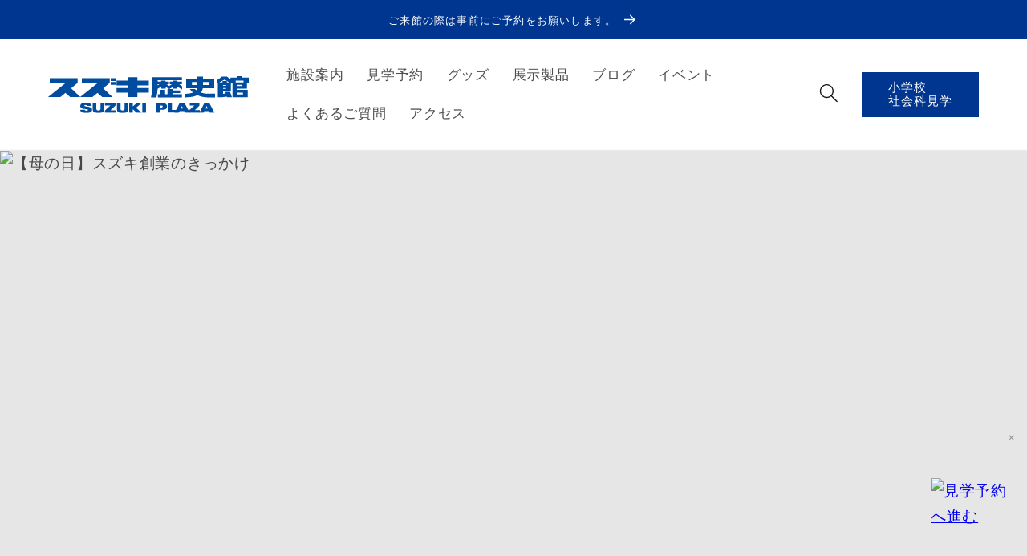

--- FILE ---
content_type: text/html; charset=utf-8
request_url: https://suzuki-rekishikan.jp/blogs/news/20230512
body_size: 21707
content:
<!doctype html>
<html class="no-js" lang="ja">
  <head>
    <meta charset="utf-8">
    <meta http-equiv="X-UA-Compatible" content="IE=edge">
    <meta name="viewport" content="width=device-width,initial-scale=1">
    <meta name="theme-color" content="">
    <link rel="canonical" href="https://suzuki-rekishikan.jp/blogs/news/20230512">
    <link rel="preconnect" href="https://cdn.shopify.com" crossorigin><link rel="icon" type="image/png" href="https://sfycdn.speedsize.com/86815201-42ed-4718-a821-9405fe620e96/https://suzuki-rekishikan.jp/cdn/shop/files/favicon_suzuki_202504.png?crop=center&height=32&v=1743557119&width=32"><title>
      【母の日】スズキ創業のきっかけ
 &ndash; スズキ歴史館</title>

    
      <meta name="description" content="5/14は母の日ですね🌹 母の日にちなんで、スズキ創業のきっかけとなったエピソードをご紹介します。 バイクや車のイメージをお持ちの方も多いと思いますが、実はスズキは織機からスタートした会社です。 スズキの創業者である鈴木道雄が製作した第一号織機は誰に贈られたのでしょう？">
    

    

<meta property="og:site_name" content="スズキ歴史館">
<meta property="og:url" content="https://suzuki-rekishikan.jp/blogs/news/20230512">
<meta property="og:title" content="【母の日】スズキ創業のきっかけ">
<meta property="og:type" content="article">
<meta property="og:description" content="5/14は母の日ですね🌹 母の日にちなんで、スズキ創業のきっかけとなったエピソードをご紹介します。 バイクや車のイメージをお持ちの方も多いと思いますが、実はスズキは織機からスタートした会社です。 スズキの創業者である鈴木道雄が製作した第一号織機は誰に贈られたのでしょう？"><meta property="og:image" content="http://suzuki-rekishikan.jp/cdn/shop/articles/motherday2023.png?v=1682396730">
  <meta property="og:image:secure_url" content="https://sfycdn.speedsize.com/86815201-42ed-4718-a821-9405fe620e96/https://suzuki-rekishikan.jp/cdn/shop/articles/motherday2023.png?v=1682396730">
  <meta property="og:image:width" content="1000">
  <meta property="og:image:height" content="400"><meta name="twitter:card" content="summary_large_image">
<meta name="twitter:title" content="【母の日】スズキ創業のきっかけ">
<meta name="twitter:description" content="5/14は母の日ですね🌹 母の日にちなんで、スズキ創業のきっかけとなったエピソードをご紹介します。 バイクや車のイメージをお持ちの方も多いと思いますが、実はスズキは織機からスタートした会社です。 スズキの創業者である鈴木道雄が製作した第一号織機は誰に贈られたのでしょう？">


    <script src="//suzuki-rekishikan.jp/cdn/shop/t/2/assets/constants.js?v=165488195745554878101676873636" defer="defer"></script>
    <script src="//suzuki-rekishikan.jp/cdn/shop/t/2/assets/pubsub.js?v=2921868252632587581676873637" defer="defer"></script>
    <script src="//suzuki-rekishikan.jp/cdn/shop/t/2/assets/global.js?v=85297797553816670871676873637" defer="defer"></script>
    <script>window.performance && window.performance.mark && window.performance.mark('shopify.content_for_header.start');</script><meta id="shopify-digital-wallet" name="shopify-digital-wallet" content="/71862812956/digital_wallets/dialog">
<link rel="alternate" type="application/atom+xml" title="Feed" href="/blogs/news.atom" />
<script async="async" src="/checkouts/internal/preloads.js?locale=ja-JP"></script>
<script id="shopify-features" type="application/json">{"accessToken":"ca1b4601c8928c47af4d76a6736f4f87","betas":["rich-media-storefront-analytics"],"domain":"suzuki-rekishikan.jp","predictiveSearch":false,"shopId":71862812956,"locale":"ja"}</script>
<script>var Shopify = Shopify || {};
Shopify.shop = "suzuki-rekishikan.myshopify.com";
Shopify.locale = "ja";
Shopify.currency = {"active":"JPY","rate":"1.0"};
Shopify.country = "JP";
Shopify.theme = {"name":"Dawn_v8.0.0","id":143782248732,"schema_name":"Dawn","schema_version":"8.0.0","theme_store_id":null,"role":"main"};
Shopify.theme.handle = "null";
Shopify.theme.style = {"id":null,"handle":null};
Shopify.cdnHost = "suzuki-rekishikan.jp/cdn";
Shopify.routes = Shopify.routes || {};
Shopify.routes.root = "/";</script>
<script type="module">!function(o){(o.Shopify=o.Shopify||{}).modules=!0}(window);</script>
<script>!function(o){function n(){var o=[];function n(){o.push(Array.prototype.slice.apply(arguments))}return n.q=o,n}var t=o.Shopify=o.Shopify||{};t.loadFeatures=n(),t.autoloadFeatures=n()}(window);</script>
<script id="shop-js-analytics" type="application/json">{"pageType":"article"}</script>
<script defer="defer" async type="module" src="//suzuki-rekishikan.jp/cdn/shopifycloud/shop-js/modules/v2/client.init-shop-cart-sync_PyU3Cxph.ja.esm.js"></script>
<script defer="defer" async type="module" src="//suzuki-rekishikan.jp/cdn/shopifycloud/shop-js/modules/v2/chunk.common_3XpQ5sgE.esm.js"></script>
<script type="module">
  await import("//suzuki-rekishikan.jp/cdn/shopifycloud/shop-js/modules/v2/client.init-shop-cart-sync_PyU3Cxph.ja.esm.js");
await import("//suzuki-rekishikan.jp/cdn/shopifycloud/shop-js/modules/v2/chunk.common_3XpQ5sgE.esm.js");

  window.Shopify.SignInWithShop?.initShopCartSync?.({"fedCMEnabled":true,"windoidEnabled":true});

</script>
<script>(function() {
  var isLoaded = false;
  function asyncLoad() {
    if (isLoaded) return;
    isLoaded = true;
    var urls = ["\/\/cdn.shopify.com\/proxy\/94c87994d18beaa564fb535b6a203f9ffc9ce4e2e7669b7dbf308cc085f2ddac\/suzuki-rekishikan.bookthatapp.com\/javascripts\/bta-installed.js?shop=suzuki-rekishikan.myshopify.com\u0026sp-cache-control=cHVibGljLCBtYXgtYWdlPTkwMA"];
    for (var i = 0; i < urls.length; i++) {
      var s = document.createElement('script');
      s.type = 'text/javascript';
      s.async = true;
      s.src = urls[i];
      var x = document.getElementsByTagName('script')[0];
      x.parentNode.insertBefore(s, x);
    }
  };
  if(window.attachEvent) {
    window.attachEvent('onload', asyncLoad);
  } else {
    window.addEventListener('load', asyncLoad, false);
  }
})();</script>
<script id="__st">var __st={"a":71862812956,"offset":32400,"reqid":"66df3a96-3766-4a77-b2fc-47eb575f482b-1768860620","pageurl":"suzuki-rekishikan.jp\/blogs\/news\/20230512","s":"articles-604898722076","u":"030ff9bda9c9","p":"article","rtyp":"article","rid":604898722076};</script>
<script>window.ShopifyPaypalV4VisibilityTracking = true;</script>
<script id="captcha-bootstrap">!function(){'use strict';const t='contact',e='account',n='new_comment',o=[[t,t],['blogs',n],['comments',n],[t,'customer']],c=[[e,'customer_login'],[e,'guest_login'],[e,'recover_customer_password'],[e,'create_customer']],r=t=>t.map((([t,e])=>`form[action*='/${t}']:not([data-nocaptcha='true']) input[name='form_type'][value='${e}']`)).join(','),a=t=>()=>t?[...document.querySelectorAll(t)].map((t=>t.form)):[];function s(){const t=[...o],e=r(t);return a(e)}const i='password',u='form_key',d=['recaptcha-v3-token','g-recaptcha-response','h-captcha-response',i],f=()=>{try{return window.sessionStorage}catch{return}},m='__shopify_v',_=t=>t.elements[u];function p(t,e,n=!1){try{const o=window.sessionStorage,c=JSON.parse(o.getItem(e)),{data:r}=function(t){const{data:e,action:n}=t;return t[m]||n?{data:e,action:n}:{data:t,action:n}}(c);for(const[e,n]of Object.entries(r))t.elements[e]&&(t.elements[e].value=n);n&&o.removeItem(e)}catch(o){console.error('form repopulation failed',{error:o})}}const l='form_type',E='cptcha';function T(t){t.dataset[E]=!0}const w=window,h=w.document,L='Shopify',v='ce_forms',y='captcha';let A=!1;((t,e)=>{const n=(g='f06e6c50-85a8-45c8-87d0-21a2b65856fe',I='https://cdn.shopify.com/shopifycloud/storefront-forms-hcaptcha/ce_storefront_forms_captcha_hcaptcha.v1.5.2.iife.js',D={infoText:'hCaptchaによる保護',privacyText:'プライバシー',termsText:'利用規約'},(t,e,n)=>{const o=w[L][v],c=o.bindForm;if(c)return c(t,g,e,D).then(n);var r;o.q.push([[t,g,e,D],n]),r=I,A||(h.body.append(Object.assign(h.createElement('script'),{id:'captcha-provider',async:!0,src:r})),A=!0)});var g,I,D;w[L]=w[L]||{},w[L][v]=w[L][v]||{},w[L][v].q=[],w[L][y]=w[L][y]||{},w[L][y].protect=function(t,e){n(t,void 0,e),T(t)},Object.freeze(w[L][y]),function(t,e,n,w,h,L){const[v,y,A,g]=function(t,e,n){const i=e?o:[],u=t?c:[],d=[...i,...u],f=r(d),m=r(i),_=r(d.filter((([t,e])=>n.includes(e))));return[a(f),a(m),a(_),s()]}(w,h,L),I=t=>{const e=t.target;return e instanceof HTMLFormElement?e:e&&e.form},D=t=>v().includes(t);t.addEventListener('submit',(t=>{const e=I(t);if(!e)return;const n=D(e)&&!e.dataset.hcaptchaBound&&!e.dataset.recaptchaBound,o=_(e),c=g().includes(e)&&(!o||!o.value);(n||c)&&t.preventDefault(),c&&!n&&(function(t){try{if(!f())return;!function(t){const e=f();if(!e)return;const n=_(t);if(!n)return;const o=n.value;o&&e.removeItem(o)}(t);const e=Array.from(Array(32),(()=>Math.random().toString(36)[2])).join('');!function(t,e){_(t)||t.append(Object.assign(document.createElement('input'),{type:'hidden',name:u})),t.elements[u].value=e}(t,e),function(t,e){const n=f();if(!n)return;const o=[...t.querySelectorAll(`input[type='${i}']`)].map((({name:t})=>t)),c=[...d,...o],r={};for(const[a,s]of new FormData(t).entries())c.includes(a)||(r[a]=s);n.setItem(e,JSON.stringify({[m]:1,action:t.action,data:r}))}(t,e)}catch(e){console.error('failed to persist form',e)}}(e),e.submit())}));const S=(t,e)=>{t&&!t.dataset[E]&&(n(t,e.some((e=>e===t))),T(t))};for(const o of['focusin','change'])t.addEventListener(o,(t=>{const e=I(t);D(e)&&S(e,y())}));const B=e.get('form_key'),M=e.get(l),P=B&&M;t.addEventListener('DOMContentLoaded',(()=>{const t=y();if(P)for(const e of t)e.elements[l].value===M&&p(e,B);[...new Set([...A(),...v().filter((t=>'true'===t.dataset.shopifyCaptcha))])].forEach((e=>S(e,t)))}))}(h,new URLSearchParams(w.location.search),n,t,e,['guest_login'])})(!0,!0)}();</script>
<script integrity="sha256-4kQ18oKyAcykRKYeNunJcIwy7WH5gtpwJnB7kiuLZ1E=" data-source-attribution="shopify.loadfeatures" defer="defer" src="//suzuki-rekishikan.jp/cdn/shopifycloud/storefront/assets/storefront/load_feature-a0a9edcb.js" crossorigin="anonymous"></script>
<script data-source-attribution="shopify.dynamic_checkout.dynamic.init">var Shopify=Shopify||{};Shopify.PaymentButton=Shopify.PaymentButton||{isStorefrontPortableWallets:!0,init:function(){window.Shopify.PaymentButton.init=function(){};var t=document.createElement("script");t.src="https://suzuki-rekishikan.jp/cdn/shopifycloud/portable-wallets/latest/portable-wallets.ja.js",t.type="module",document.head.appendChild(t)}};
</script>
<script data-source-attribution="shopify.dynamic_checkout.buyer_consent">
  function portableWalletsHideBuyerConsent(e){var t=document.getElementById("shopify-buyer-consent"),n=document.getElementById("shopify-subscription-policy-button");t&&n&&(t.classList.add("hidden"),t.setAttribute("aria-hidden","true"),n.removeEventListener("click",e))}function portableWalletsShowBuyerConsent(e){var t=document.getElementById("shopify-buyer-consent"),n=document.getElementById("shopify-subscription-policy-button");t&&n&&(t.classList.remove("hidden"),t.removeAttribute("aria-hidden"),n.addEventListener("click",e))}window.Shopify?.PaymentButton&&(window.Shopify.PaymentButton.hideBuyerConsent=portableWalletsHideBuyerConsent,window.Shopify.PaymentButton.showBuyerConsent=portableWalletsShowBuyerConsent);
</script>
<script data-source-attribution="shopify.dynamic_checkout.cart.bootstrap">document.addEventListener("DOMContentLoaded",(function(){function t(){return document.querySelector("shopify-accelerated-checkout-cart, shopify-accelerated-checkout")}if(t())Shopify.PaymentButton.init();else{new MutationObserver((function(e,n){t()&&(Shopify.PaymentButton.init(),n.disconnect())})).observe(document.body,{childList:!0,subtree:!0})}}));
</script>
<script id="sections-script" data-sections="header,footer" defer="defer" src="//suzuki-rekishikan.jp/cdn/shop/t/2/compiled_assets/scripts.js?8922"></script>
<script>window.performance && window.performance.mark && window.performance.mark('shopify.content_for_header.end');</script>

<!-- Google Tag Manager -->
<script>(function(w,d,s,l,i){w[l]=w[l]||[];w[l].push({'gtm.start':
new Date().getTime(),event:'gtm.js'});var f=d.getElementsByTagName(s)[0],
j=d.createElement(s),dl=l!='dataLayer'?'&l='+l:'';j.async=true;j.src=
'https://www.googletagmanager.com/gtm.js?id='+i+dl;f.parentNode.insertBefore(j,f);
})(window,document,'script','dataLayer','GTM-56BVD89');</script>
<!-- End Google Tag Manager -->

    <style data-shopify>
      
      
      
      
      

      :root {
        --font-body-family: "New York", Iowan Old Style, Apple Garamond, Baskerville, Times New Roman, Droid Serif, Times, Source Serif Pro, serif, Apple Color Emoji, Segoe UI Emoji, Segoe UI Symbol;
        --font-body-style: normal;
        --font-body-weight: 400;
        --font-body-weight-bold: 700;

        --font-heading-family: "New York", Iowan Old Style, Apple Garamond, Baskerville, Times New Roman, Droid Serif, Times, Source Serif Pro, serif, Apple Color Emoji, Segoe UI Emoji, Segoe UI Symbol;
        --font-heading-style: normal;
        --font-heading-weight: 400;

        --font-body-scale: 1.2;
        --font-heading-scale: 1.25;

        --color-base-text: 18, 18, 18;
        --color-shadow: 18, 18, 18;
        --color-base-background-1: 255, 255, 255;
        --color-base-background-2: 243, 243, 243;
        --color-base-solid-button-labels: 255, 255, 255;
        --color-base-outline-button-labels: 18, 18, 18;
        --color-base-accent-1: 0, 54, 143;
        --color-base-accent-2: 222, 0, 57;
        --payment-terms-background-color: #ffffff;

        --gradient-base-background-1: #ffffff;
        --gradient-base-background-2: #f3f3f3;
        --gradient-base-accent-1: #00368f;
        --gradient-base-accent-2: #de0039;

        --media-padding: px;
        --media-border-opacity: 0.05;
        --media-border-width: 1px;
        --media-radius: 0px;
        --media-shadow-opacity: 0.0;
        --media-shadow-horizontal-offset: 0px;
        --media-shadow-vertical-offset: 4px;
        --media-shadow-blur-radius: 5px;
        --media-shadow-visible: 0;

        --page-width: 130rem;
        --page-width-margin: 0rem;

        --product-card-image-padding: 0.0rem;
        --product-card-corner-radius: 0.0rem;
        --product-card-text-alignment: left;
        --product-card-border-width: 0.0rem;
        --product-card-border-opacity: 0.1;
        --product-card-shadow-opacity: 0.0;
        --product-card-shadow-visible: 0;
        --product-card-shadow-horizontal-offset: 0.0rem;
        --product-card-shadow-vertical-offset: 0.4rem;
        --product-card-shadow-blur-radius: 0.5rem;

        --collection-card-image-padding: 0.0rem;
        --collection-card-corner-radius: 0.0rem;
        --collection-card-text-alignment: left;
        --collection-card-border-width: 0.0rem;
        --collection-card-border-opacity: 0.1;
        --collection-card-shadow-opacity: 0.0;
        --collection-card-shadow-visible: 0;
        --collection-card-shadow-horizontal-offset: 0.0rem;
        --collection-card-shadow-vertical-offset: 0.4rem;
        --collection-card-shadow-blur-radius: 0.5rem;

        --blog-card-image-padding: 0.0rem;
        --blog-card-corner-radius: 0.0rem;
        --blog-card-text-alignment: left;
        --blog-card-border-width: 0.0rem;
        --blog-card-border-opacity: 0.1;
        --blog-card-shadow-opacity: 0.0;
        --blog-card-shadow-visible: 0;
        --blog-card-shadow-horizontal-offset: 0.0rem;
        --blog-card-shadow-vertical-offset: 0.4rem;
        --blog-card-shadow-blur-radius: 0.5rem;

        --badge-corner-radius: 4.0rem;

        --popup-border-width: 1px;
        --popup-border-opacity: 0.1;
        --popup-corner-radius: 0px;
        --popup-shadow-opacity: 0.0;
        --popup-shadow-horizontal-offset: 0px;
        --popup-shadow-vertical-offset: 4px;
        --popup-shadow-blur-radius: 5px;

        --drawer-border-width: 1px;
        --drawer-border-opacity: 0.1;
        --drawer-shadow-opacity: 0.0;
        --drawer-shadow-horizontal-offset: 0px;
        --drawer-shadow-vertical-offset: 4px;
        --drawer-shadow-blur-radius: 5px;

        --spacing-sections-desktop: 0px;
        --spacing-sections-mobile: 0px;

        --grid-desktop-vertical-spacing: 8px;
        --grid-desktop-horizontal-spacing: 8px;
        --grid-mobile-vertical-spacing: 4px;
        --grid-mobile-horizontal-spacing: 4px;

        --text-boxes-border-opacity: 0.1;
        --text-boxes-border-width: 0px;
        --text-boxes-radius: 0px;
        --text-boxes-shadow-opacity: 0.0;
        --text-boxes-shadow-visible: 0;
        --text-boxes-shadow-horizontal-offset: 0px;
        --text-boxes-shadow-vertical-offset: 4px;
        --text-boxes-shadow-blur-radius: 5px;

        --buttons-radius: 0px;
        --buttons-radius-outset: 0px;
        --buttons-border-width: 1px;
        --buttons-border-opacity: 1.0;
        --buttons-shadow-opacity: 0.0;
        --buttons-shadow-visible: 0;
        --buttons-shadow-horizontal-offset: 0px;
        --buttons-shadow-vertical-offset: 4px;
        --buttons-shadow-blur-radius: 5px;
        --buttons-border-offset: 0px;

        --inputs-radius: 0px;
        --inputs-border-width: 1px;
        --inputs-border-opacity: 0.55;
        --inputs-shadow-opacity: 0.0;
        --inputs-shadow-horizontal-offset: 0px;
        --inputs-margin-offset: 0px;
        --inputs-shadow-vertical-offset: 4px;
        --inputs-shadow-blur-radius: 5px;
        --inputs-radius-outset: 0px;

        --variant-pills-radius: 40px;
        --variant-pills-border-width: 1px;
        --variant-pills-border-opacity: 0.55;
        --variant-pills-shadow-opacity: 0.0;
        --variant-pills-shadow-horizontal-offset: 0px;
        --variant-pills-shadow-vertical-offset: 4px;
        --variant-pills-shadow-blur-radius: 5px;
      }

      *,
      *::before,
      *::after {
        box-sizing: inherit;
      }

      html {
        box-sizing: border-box;
        font-size: calc(var(--font-body-scale) * 62.5%);
        height: 100%;
      }

      body {
        display: grid;
        grid-template-rows: auto auto 1fr auto;
        grid-template-columns: 100%;
        min-height: 100%;
        margin: 0;
        font-size: 1.5rem;
        letter-spacing: 0.06rem;
        line-height: calc(1 + 0.8 / var(--font-body-scale));
        font-family: var(--font-body-family);
        font-style: var(--font-body-style);
        font-weight: var(--font-body-weight);
      }

      @media screen and (min-width: 750px) {
        body {
          font-size: 1.6rem;
        }
      }
    </style>

    <link href="//suzuki-rekishikan.jp/cdn/shop/t/2/assets/base.css?v=152784840397529304681679378020" rel="stylesheet" type="text/css" media="all" />
<link rel="stylesheet" href="//suzuki-rekishikan.jp/cdn/shop/t/2/assets/component-predictive-search.css?v=85913294783299393391676873635" media="print" onload="this.media='all'"><script>document.documentElement.className = document.documentElement.className.replace('no-js', 'js');
    if (Shopify.designMode) {
      document.documentElement.classList.add('shopify-design-mode');
    }
    </script>
    <link rel="preconnect" href="https://sfycdn.speedsize.com/" data-speedsize="auto">
  
<!-- BEGIN app block: shopify://apps/bta-booking-app/blocks/widgets/447b4be3-b8e8-4347-959f-d9a05d4b2d5d -->
<script>var bondVariantIds = [], productConfig = {}, productMetafields;productMetafields = '';

        if (productMetafields !== '') {
            productConfig = JSON.parse('{"' +
                decodeURI(productMetafields).replace(/"/g, '\\"').replace(/&/g, '","').replace(/=/g, '":"')
                + '"}');
        }

    const parsedSettings = JSON.parse('{"dateFormat":"YYYY/MM/DD","domain":"suzuki-rekishikan.jp","env":"production","path_prefix":"/apps/bookthatapp","should_load":true,"widget_enabled_list":["appt","reservation","search"],"widget_on_every_page":true,"widgets_mode":{}}' || '{}')

    window.BtaConfig = {
        account: 'suzuki-rekishikan',
        bondVariantIds: bondVariantIds,
        cart: `{"note":null,"attributes":{},"original_total_price":0,"total_price":0,"total_discount":0,"total_weight":0.0,"item_count":0,"items":[],"requires_shipping":false,"currency":"JPY","items_subtotal_price":0,"cart_level_discount_applications":[],"checkout_charge_amount":0}`,
        customer: '',settings: parsedSettings,
        version: '1.6'
    }

    const pathPrefix = parsedSettings.path_prefix || '/apps/bookthatapp';
    const widgetScriptUrl = `https://suzuki-rekishikan.jp${pathPrefix}/sdk/v1/js/bta-widgets-bootstrap.min.js`;

    const widgetScript = document.createElement('script');

    widgetScript.src = widgetScriptUrl;
    widgetScript.defer = true;
    // render the script tag in the head
    document.head.appendChild(widgetScript);
</script>


<!-- END app block --><link href="https://monorail-edge.shopifysvc.com" rel="dns-prefetch">
<script>(function(){if ("sendBeacon" in navigator && "performance" in window) {try {var session_token_from_headers = performance.getEntriesByType('navigation')[0].serverTiming.find(x => x.name == '_s').description;} catch {var session_token_from_headers = undefined;}var session_cookie_matches = document.cookie.match(/_shopify_s=([^;]*)/);var session_token_from_cookie = session_cookie_matches && session_cookie_matches.length === 2 ? session_cookie_matches[1] : "";var session_token = session_token_from_headers || session_token_from_cookie || "";function handle_abandonment_event(e) {var entries = performance.getEntries().filter(function(entry) {return /monorail-edge.shopifysvc.com/.test(entry.name);});if (!window.abandonment_tracked && entries.length === 0) {window.abandonment_tracked = true;var currentMs = Date.now();var navigation_start = performance.timing.navigationStart;var payload = {shop_id: 71862812956,url: window.location.href,navigation_start,duration: currentMs - navigation_start,session_token,page_type: "article"};window.navigator.sendBeacon("https://monorail-edge.shopifysvc.com/v1/produce", JSON.stringify({schema_id: "online_store_buyer_site_abandonment/1.1",payload: payload,metadata: {event_created_at_ms: currentMs,event_sent_at_ms: currentMs}}));}}window.addEventListener('pagehide', handle_abandonment_event);}}());</script>
<script id="web-pixels-manager-setup">(function e(e,d,r,n,o){if(void 0===o&&(o={}),!Boolean(null===(a=null===(i=window.Shopify)||void 0===i?void 0:i.analytics)||void 0===a?void 0:a.replayQueue)){var i,a;window.Shopify=window.Shopify||{};var t=window.Shopify;t.analytics=t.analytics||{};var s=t.analytics;s.replayQueue=[],s.publish=function(e,d,r){return s.replayQueue.push([e,d,r]),!0};try{self.performance.mark("wpm:start")}catch(e){}var l=function(){var e={modern:/Edge?\/(1{2}[4-9]|1[2-9]\d|[2-9]\d{2}|\d{4,})\.\d+(\.\d+|)|Firefox\/(1{2}[4-9]|1[2-9]\d|[2-9]\d{2}|\d{4,})\.\d+(\.\d+|)|Chrom(ium|e)\/(9{2}|\d{3,})\.\d+(\.\d+|)|(Maci|X1{2}).+ Version\/(15\.\d+|(1[6-9]|[2-9]\d|\d{3,})\.\d+)([,.]\d+|)( \(\w+\)|)( Mobile\/\w+|) Safari\/|Chrome.+OPR\/(9{2}|\d{3,})\.\d+\.\d+|(CPU[ +]OS|iPhone[ +]OS|CPU[ +]iPhone|CPU IPhone OS|CPU iPad OS)[ +]+(15[._]\d+|(1[6-9]|[2-9]\d|\d{3,})[._]\d+)([._]\d+|)|Android:?[ /-](13[3-9]|1[4-9]\d|[2-9]\d{2}|\d{4,})(\.\d+|)(\.\d+|)|Android.+Firefox\/(13[5-9]|1[4-9]\d|[2-9]\d{2}|\d{4,})\.\d+(\.\d+|)|Android.+Chrom(ium|e)\/(13[3-9]|1[4-9]\d|[2-9]\d{2}|\d{4,})\.\d+(\.\d+|)|SamsungBrowser\/([2-9]\d|\d{3,})\.\d+/,legacy:/Edge?\/(1[6-9]|[2-9]\d|\d{3,})\.\d+(\.\d+|)|Firefox\/(5[4-9]|[6-9]\d|\d{3,})\.\d+(\.\d+|)|Chrom(ium|e)\/(5[1-9]|[6-9]\d|\d{3,})\.\d+(\.\d+|)([\d.]+$|.*Safari\/(?![\d.]+ Edge\/[\d.]+$))|(Maci|X1{2}).+ Version\/(10\.\d+|(1[1-9]|[2-9]\d|\d{3,})\.\d+)([,.]\d+|)( \(\w+\)|)( Mobile\/\w+|) Safari\/|Chrome.+OPR\/(3[89]|[4-9]\d|\d{3,})\.\d+\.\d+|(CPU[ +]OS|iPhone[ +]OS|CPU[ +]iPhone|CPU IPhone OS|CPU iPad OS)[ +]+(10[._]\d+|(1[1-9]|[2-9]\d|\d{3,})[._]\d+)([._]\d+|)|Android:?[ /-](13[3-9]|1[4-9]\d|[2-9]\d{2}|\d{4,})(\.\d+|)(\.\d+|)|Mobile Safari.+OPR\/([89]\d|\d{3,})\.\d+\.\d+|Android.+Firefox\/(13[5-9]|1[4-9]\d|[2-9]\d{2}|\d{4,})\.\d+(\.\d+|)|Android.+Chrom(ium|e)\/(13[3-9]|1[4-9]\d|[2-9]\d{2}|\d{4,})\.\d+(\.\d+|)|Android.+(UC? ?Browser|UCWEB|U3)[ /]?(15\.([5-9]|\d{2,})|(1[6-9]|[2-9]\d|\d{3,})\.\d+)\.\d+|SamsungBrowser\/(5\.\d+|([6-9]|\d{2,})\.\d+)|Android.+MQ{2}Browser\/(14(\.(9|\d{2,})|)|(1[5-9]|[2-9]\d|\d{3,})(\.\d+|))(\.\d+|)|K[Aa][Ii]OS\/(3\.\d+|([4-9]|\d{2,})\.\d+)(\.\d+|)/},d=e.modern,r=e.legacy,n=navigator.userAgent;return n.match(d)?"modern":n.match(r)?"legacy":"unknown"}(),u="modern"===l?"modern":"legacy",c=(null!=n?n:{modern:"",legacy:""})[u],f=function(e){return[e.baseUrl,"/wpm","/b",e.hashVersion,"modern"===e.buildTarget?"m":"l",".js"].join("")}({baseUrl:d,hashVersion:r,buildTarget:u}),m=function(e){var d=e.version,r=e.bundleTarget,n=e.surface,o=e.pageUrl,i=e.monorailEndpoint;return{emit:function(e){var a=e.status,t=e.errorMsg,s=(new Date).getTime(),l=JSON.stringify({metadata:{event_sent_at_ms:s},events:[{schema_id:"web_pixels_manager_load/3.1",payload:{version:d,bundle_target:r,page_url:o,status:a,surface:n,error_msg:t},metadata:{event_created_at_ms:s}}]});if(!i)return console&&console.warn&&console.warn("[Web Pixels Manager] No Monorail endpoint provided, skipping logging."),!1;try{return self.navigator.sendBeacon.bind(self.navigator)(i,l)}catch(e){}var u=new XMLHttpRequest;try{return u.open("POST",i,!0),u.setRequestHeader("Content-Type","text/plain"),u.send(l),!0}catch(e){return console&&console.warn&&console.warn("[Web Pixels Manager] Got an unhandled error while logging to Monorail."),!1}}}}({version:r,bundleTarget:l,surface:e.surface,pageUrl:self.location.href,monorailEndpoint:e.monorailEndpoint});try{o.browserTarget=l,function(e){var d=e.src,r=e.async,n=void 0===r||r,o=e.onload,i=e.onerror,a=e.sri,t=e.scriptDataAttributes,s=void 0===t?{}:t,l=document.createElement("script"),u=document.querySelector("head"),c=document.querySelector("body");if(l.async=n,l.src=d,a&&(l.integrity=a,l.crossOrigin="anonymous"),s)for(var f in s)if(Object.prototype.hasOwnProperty.call(s,f))try{l.dataset[f]=s[f]}catch(e){}if(o&&l.addEventListener("load",o),i&&l.addEventListener("error",i),u)u.appendChild(l);else{if(!c)throw new Error("Did not find a head or body element to append the script");c.appendChild(l)}}({src:f,async:!0,onload:function(){if(!function(){var e,d;return Boolean(null===(d=null===(e=window.Shopify)||void 0===e?void 0:e.analytics)||void 0===d?void 0:d.initialized)}()){var d=window.webPixelsManager.init(e)||void 0;if(d){var r=window.Shopify.analytics;r.replayQueue.forEach((function(e){var r=e[0],n=e[1],o=e[2];d.publishCustomEvent(r,n,o)})),r.replayQueue=[],r.publish=d.publishCustomEvent,r.visitor=d.visitor,r.initialized=!0}}},onerror:function(){return m.emit({status:"failed",errorMsg:"".concat(f," has failed to load")})},sri:function(e){var d=/^sha384-[A-Za-z0-9+/=]+$/;return"string"==typeof e&&d.test(e)}(c)?c:"",scriptDataAttributes:o}),m.emit({status:"loading"})}catch(e){m.emit({status:"failed",errorMsg:(null==e?void 0:e.message)||"Unknown error"})}}})({shopId: 71862812956,storefrontBaseUrl: "https://suzuki-rekishikan.jp",extensionsBaseUrl: "https://extensions.shopifycdn.com/cdn/shopifycloud/web-pixels-manager",monorailEndpoint: "https://monorail-edge.shopifysvc.com/unstable/produce_batch",surface: "storefront-renderer",enabledBetaFlags: ["2dca8a86"],webPixelsConfigList: [{"id":"shopify-app-pixel","configuration":"{}","eventPayloadVersion":"v1","runtimeContext":"STRICT","scriptVersion":"0450","apiClientId":"shopify-pixel","type":"APP","privacyPurposes":["ANALYTICS","MARKETING"]},{"id":"shopify-custom-pixel","eventPayloadVersion":"v1","runtimeContext":"LAX","scriptVersion":"0450","apiClientId":"shopify-pixel","type":"CUSTOM","privacyPurposes":["ANALYTICS","MARKETING"]}],isMerchantRequest: false,initData: {"shop":{"name":"スズキ歴史館","paymentSettings":{"currencyCode":"JPY"},"myshopifyDomain":"suzuki-rekishikan.myshopify.com","countryCode":"JP","storefrontUrl":"https:\/\/suzuki-rekishikan.jp"},"customer":null,"cart":null,"checkout":null,"productVariants":[],"purchasingCompany":null},},"https://suzuki-rekishikan.jp/cdn","fcfee988w5aeb613cpc8e4bc33m6693e112",{"modern":"","legacy":""},{"shopId":"71862812956","storefrontBaseUrl":"https:\/\/suzuki-rekishikan.jp","extensionBaseUrl":"https:\/\/extensions.shopifycdn.com\/cdn\/shopifycloud\/web-pixels-manager","surface":"storefront-renderer","enabledBetaFlags":"[\"2dca8a86\"]","isMerchantRequest":"false","hashVersion":"fcfee988w5aeb613cpc8e4bc33m6693e112","publish":"custom","events":"[[\"page_viewed\",{}]]"});</script><script>
  window.ShopifyAnalytics = window.ShopifyAnalytics || {};
  window.ShopifyAnalytics.meta = window.ShopifyAnalytics.meta || {};
  window.ShopifyAnalytics.meta.currency = 'JPY';
  var meta = {"page":{"pageType":"article","resourceType":"article","resourceId":604898722076,"requestId":"66df3a96-3766-4a77-b2fc-47eb575f482b-1768860620"}};
  for (var attr in meta) {
    window.ShopifyAnalytics.meta[attr] = meta[attr];
  }
</script>
<script class="analytics">
  (function () {
    var customDocumentWrite = function(content) {
      var jquery = null;

      if (window.jQuery) {
        jquery = window.jQuery;
      } else if (window.Checkout && window.Checkout.$) {
        jquery = window.Checkout.$;
      }

      if (jquery) {
        jquery('body').append(content);
      }
    };

    var hasLoggedConversion = function(token) {
      if (token) {
        return document.cookie.indexOf('loggedConversion=' + token) !== -1;
      }
      return false;
    }

    var setCookieIfConversion = function(token) {
      if (token) {
        var twoMonthsFromNow = new Date(Date.now());
        twoMonthsFromNow.setMonth(twoMonthsFromNow.getMonth() + 2);

        document.cookie = 'loggedConversion=' + token + '; expires=' + twoMonthsFromNow;
      }
    }

    var trekkie = window.ShopifyAnalytics.lib = window.trekkie = window.trekkie || [];
    if (trekkie.integrations) {
      return;
    }
    trekkie.methods = [
      'identify',
      'page',
      'ready',
      'track',
      'trackForm',
      'trackLink'
    ];
    trekkie.factory = function(method) {
      return function() {
        var args = Array.prototype.slice.call(arguments);
        args.unshift(method);
        trekkie.push(args);
        return trekkie;
      };
    };
    for (var i = 0; i < trekkie.methods.length; i++) {
      var key = trekkie.methods[i];
      trekkie[key] = trekkie.factory(key);
    }
    trekkie.load = function(config) {
      trekkie.config = config || {};
      trekkie.config.initialDocumentCookie = document.cookie;
      var first = document.getElementsByTagName('script')[0];
      var script = document.createElement('script');
      script.type = 'text/javascript';
      script.onerror = function(e) {
        var scriptFallback = document.createElement('script');
        scriptFallback.type = 'text/javascript';
        scriptFallback.onerror = function(error) {
                var Monorail = {
      produce: function produce(monorailDomain, schemaId, payload) {
        var currentMs = new Date().getTime();
        var event = {
          schema_id: schemaId,
          payload: payload,
          metadata: {
            event_created_at_ms: currentMs,
            event_sent_at_ms: currentMs
          }
        };
        return Monorail.sendRequest("https://" + monorailDomain + "/v1/produce", JSON.stringify(event));
      },
      sendRequest: function sendRequest(endpointUrl, payload) {
        // Try the sendBeacon API
        if (window && window.navigator && typeof window.navigator.sendBeacon === 'function' && typeof window.Blob === 'function' && !Monorail.isIos12()) {
          var blobData = new window.Blob([payload], {
            type: 'text/plain'
          });

          if (window.navigator.sendBeacon(endpointUrl, blobData)) {
            return true;
          } // sendBeacon was not successful

        } // XHR beacon

        var xhr = new XMLHttpRequest();

        try {
          xhr.open('POST', endpointUrl);
          xhr.setRequestHeader('Content-Type', 'text/plain');
          xhr.send(payload);
        } catch (e) {
          console.log(e);
        }

        return false;
      },
      isIos12: function isIos12() {
        return window.navigator.userAgent.lastIndexOf('iPhone; CPU iPhone OS 12_') !== -1 || window.navigator.userAgent.lastIndexOf('iPad; CPU OS 12_') !== -1;
      }
    };
    Monorail.produce('monorail-edge.shopifysvc.com',
      'trekkie_storefront_load_errors/1.1',
      {shop_id: 71862812956,
      theme_id: 143782248732,
      app_name: "storefront",
      context_url: window.location.href,
      source_url: "//suzuki-rekishikan.jp/cdn/s/trekkie.storefront.cd680fe47e6c39ca5d5df5f0a32d569bc48c0f27.min.js"});

        };
        scriptFallback.async = true;
        scriptFallback.src = '//suzuki-rekishikan.jp/cdn/s/trekkie.storefront.cd680fe47e6c39ca5d5df5f0a32d569bc48c0f27.min.js';
        first.parentNode.insertBefore(scriptFallback, first);
      };
      script.async = true;
      script.src = '//suzuki-rekishikan.jp/cdn/s/trekkie.storefront.cd680fe47e6c39ca5d5df5f0a32d569bc48c0f27.min.js';
      first.parentNode.insertBefore(script, first);
    };
    trekkie.load(
      {"Trekkie":{"appName":"storefront","development":false,"defaultAttributes":{"shopId":71862812956,"isMerchantRequest":null,"themeId":143782248732,"themeCityHash":"11722847911332053556","contentLanguage":"ja","currency":"JPY","eventMetadataId":"9a80955b-3e72-4cd1-a7c1-62f345301c25"},"isServerSideCookieWritingEnabled":true,"monorailRegion":"shop_domain","enabledBetaFlags":["65f19447"]},"Session Attribution":{},"S2S":{"facebookCapiEnabled":false,"source":"trekkie-storefront-renderer","apiClientId":580111}}
    );

    var loaded = false;
    trekkie.ready(function() {
      if (loaded) return;
      loaded = true;

      window.ShopifyAnalytics.lib = window.trekkie;

      var originalDocumentWrite = document.write;
      document.write = customDocumentWrite;
      try { window.ShopifyAnalytics.merchantGoogleAnalytics.call(this); } catch(error) {};
      document.write = originalDocumentWrite;

      window.ShopifyAnalytics.lib.page(null,{"pageType":"article","resourceType":"article","resourceId":604898722076,"requestId":"66df3a96-3766-4a77-b2fc-47eb575f482b-1768860620","shopifyEmitted":true});

      var match = window.location.pathname.match(/checkouts\/(.+)\/(thank_you|post_purchase)/)
      var token = match? match[1]: undefined;
      if (!hasLoggedConversion(token)) {
        setCookieIfConversion(token);
        
      }
    });


        var eventsListenerScript = document.createElement('script');
        eventsListenerScript.async = true;
        eventsListenerScript.src = "//suzuki-rekishikan.jp/cdn/shopifycloud/storefront/assets/shop_events_listener-3da45d37.js";
        document.getElementsByTagName('head')[0].appendChild(eventsListenerScript);

})();</script>
<script
  defer
  src="https://suzuki-rekishikan.jp/cdn/shopifycloud/perf-kit/shopify-perf-kit-3.0.4.min.js"
  data-application="storefront-renderer"
  data-shop-id="71862812956"
  data-render-region="gcp-us-central1"
  data-page-type="article"
  data-theme-instance-id="143782248732"
  data-theme-name="Dawn"
  data-theme-version="8.0.0"
  data-monorail-region="shop_domain"
  data-resource-timing-sampling-rate="10"
  data-shs="true"
  data-shs-beacon="true"
  data-shs-export-with-fetch="true"
  data-shs-logs-sample-rate="1"
  data-shs-beacon-endpoint="https://suzuki-rekishikan.jp/api/collect"
></script>
</head>

  <body class="gradient">

<!-- Google Tag Manager (noscript) -->
<noscript><iframe src="https://www.googletagmanager.com/ns.html?id=GTM-56BVD89"
height="0" width="0" style="display:none;visibility:hidden"></iframe></noscript>
<!-- End Google Tag Manager (noscript) -->    
    
    <a class="skip-to-content-link button visually-hidden" href="#MainContent">
      コンテンツに進む
    </a><!-- BEGIN sections: header-group -->
<div id="shopify-section-sections--17918724440348__announcement-bar" class="shopify-section shopify-section-group-header-group announcement-bar-section"><div class="announcement-bar color-accent-1 gradient" role="region" aria-label="告知" ><a href="/products/reserve" class="announcement-bar__link link link--text focus-inset animate-arrow"><div class="page-width">
                <p class="announcement-bar__message center h5">
                  <span style="font-size: 13px;">ご来館の際は事前にご予約をお願いします。</span><svg
  viewBox="0 0 14 10"
  fill="none"
  aria-hidden="true"
  focusable="false"
  class="icon icon-arrow"
  xmlns="http://www.w3.org/2000/svg"
>
  <path fill-rule="evenodd" clip-rule="evenodd" d="M8.537.808a.5.5 0 01.817-.162l4 4a.5.5 0 010 .708l-4 4a.5.5 0 11-.708-.708L11.793 5.5H1a.5.5 0 010-1h10.793L8.646 1.354a.5.5 0 01-.109-.546z" fill="currentColor">
</svg>

</p>
              </div></a></div>
</div><div id="shopify-section-sections--17918724440348__header" class="shopify-section shopify-section-group-header-group section-header"><link rel="stylesheet" href="//suzuki-rekishikan.jp/cdn/shop/t/2/assets/component-list-menu.css?v=151968516119678728991676873635" media="print" onload="this.media='all'">
<link rel="stylesheet" href="//suzuki-rekishikan.jp/cdn/shop/t/2/assets/component-search.css?v=184225813856820874251676873636" media="print" onload="this.media='all'">
<link rel="stylesheet" href="//suzuki-rekishikan.jp/cdn/shop/t/2/assets/component-menu-drawer.css?v=182311192829367774911676873635" media="print" onload="this.media='all'">
<link rel="stylesheet" href="//suzuki-rekishikan.jp/cdn/shop/t/2/assets/component-cart-notification.css?v=137625604348931474661676873635" media="print" onload="this.media='all'">
<link rel="stylesheet" href="//suzuki-rekishikan.jp/cdn/shop/t/2/assets/component-cart-items.css?v=42874123759289120811684819939" media="print" onload="this.media='all'"><link rel="stylesheet" href="//suzuki-rekishikan.jp/cdn/shop/t/2/assets/component-price.css?v=65402837579211014041676873635" media="print" onload="this.media='all'">
  <link rel="stylesheet" href="//suzuki-rekishikan.jp/cdn/shop/t/2/assets/component-loading-overlay.css?v=167310470843593579841676873635" media="print" onload="this.media='all'"><noscript><link href="//suzuki-rekishikan.jp/cdn/shop/t/2/assets/component-list-menu.css?v=151968516119678728991676873635" rel="stylesheet" type="text/css" media="all" /></noscript>
<noscript><link href="//suzuki-rekishikan.jp/cdn/shop/t/2/assets/component-search.css?v=184225813856820874251676873636" rel="stylesheet" type="text/css" media="all" /></noscript>
<noscript><link href="//suzuki-rekishikan.jp/cdn/shop/t/2/assets/component-menu-drawer.css?v=182311192829367774911676873635" rel="stylesheet" type="text/css" media="all" /></noscript>
<noscript><link href="//suzuki-rekishikan.jp/cdn/shop/t/2/assets/component-cart-notification.css?v=137625604348931474661676873635" rel="stylesheet" type="text/css" media="all" /></noscript>
<noscript><link href="//suzuki-rekishikan.jp/cdn/shop/t/2/assets/component-cart-items.css?v=42874123759289120811684819939" rel="stylesheet" type="text/css" media="all" /></noscript>

<style>
  header-drawer {
    justify-self: start;
    margin-left: -1.2rem;
  }
  
  .header__heading-logo {
    max-width: 250px;
  }@media screen and (min-width: 990px) {
    header-drawer {
      display: none;
    }
  }
  
  .menu-drawer-container {
    display: flex;
  }

  .list-menu {
    list-style: none;
    padding: 0;
    margin: 0;
  }

  .list-menu--inline {
    display: inline-flex;
    flex-wrap: wrap;
  }

  summary.list-menu__item {
    padding-right: 2.7rem;
  }

  .list-menu__item {
    display: flex;
    align-items: center;
    line-height: calc(1 + 0.3 / var(--font-body-scale));
  }

  .list-menu__item--link {
    text-decoration: none;
    padding-bottom: 1rem;
    padding-top: 1rem;
    line-height: calc(1 + 0.8 / var(--font-body-scale));
  }

  @media screen and (min-width: 750px) {
    .list-menu__item--link {
      padding-bottom: 0.5rem;
      padding-top: 0.5rem;
    }
  }
</style><style data-shopify>.header {
    padding-top: 10px;
    padding-bottom: 10px;
  }

  .section-header {
    position: sticky; /* This is for fixing a Safari z-index issue. PR #2147 */
    margin-bottom: 0px;
  }

  @media screen and (min-width: 750px) {
    .section-header {
      margin-bottom: 0px;
    }
  }

  @media screen and (min-width: 990px) {
    .header {
      padding-top: 20px;
      padding-bottom: 20px;
    }
  }</style><script src="//suzuki-rekishikan.jp/cdn/shop/t/2/assets/details-disclosure.js?v=153497636716254413831676873636" defer="defer"></script>
<script src="//suzuki-rekishikan.jp/cdn/shop/t/2/assets/details-modal.js?v=4511761896672669691676873636" defer="defer"></script>
<script src="//suzuki-rekishikan.jp/cdn/shop/t/2/assets/cart-notification.js?v=160453272920806432391676873634" defer="defer"></script>
<script src="//suzuki-rekishikan.jp/cdn/shop/t/2/assets/search-form.js?v=113639710312857635801676873637" defer="defer"></script><svg xmlns="http://www.w3.org/2000/svg" class="hidden">
  <symbol id="icon-search" viewbox="0 0 18 19" fill="none">
    <path fill-rule="evenodd" clip-rule="evenodd" d="M11.03 11.68A5.784 5.784 0 112.85 3.5a5.784 5.784 0 018.18 8.18zm.26 1.12a6.78 6.78 0 11.72-.7l5.4 5.4a.5.5 0 11-.71.7l-5.41-5.4z" fill="currentColor"/>
  </symbol>

  <symbol id="icon-reset" class="icon icon-close"  fill="none" viewBox="0 0 18 18" stroke="currentColor">
    <circle r="8.5" cy="9" cx="9" stroke-opacity="0.2"/>
    <path d="M6.82972 6.82915L1.17193 1.17097" stroke-linecap="round" stroke-linejoin="round" transform="translate(5 5)"/>
    <path d="M1.22896 6.88502L6.77288 1.11523" stroke-linecap="round" stroke-linejoin="round" transform="translate(5 5)"/>
  </symbol>

  <symbol id="icon-close" class="icon icon-close" fill="none" viewBox="0 0 18 17">
    <path d="M.865 15.978a.5.5 0 00.707.707l7.433-7.431 7.579 7.282a.501.501 0 00.846-.37.5.5 0 00-.153-.351L9.712 8.546l7.417-7.416a.5.5 0 10-.707-.708L8.991 7.853 1.413.573a.5.5 0 10-.693.72l7.563 7.268-7.418 7.417z" fill="currentColor">
  </symbol>
</svg>
<sticky-header data-sticky-type="on-scroll-up" class="header-wrapper color-background-1 gradient header-wrapper--border-bottom">
  <header class="header header--middle-left header--mobile-center page-width header--has-menu"><header-drawer data-breakpoint="tablet">
        <details id="Details-menu-drawer-container" class="menu-drawer-container">
          <summary class="header__icon header__icon--menu header__icon--summary link focus-inset" aria-label="メニュー">
            <span>
              <svg
  xmlns="http://www.w3.org/2000/svg"
  aria-hidden="true"
  focusable="false"
  class="icon icon-hamburger"
  fill="none"
  viewBox="0 0 18 16"
>
  <path d="M1 .5a.5.5 0 100 1h15.71a.5.5 0 000-1H1zM.5 8a.5.5 0 01.5-.5h15.71a.5.5 0 010 1H1A.5.5 0 01.5 8zm0 7a.5.5 0 01.5-.5h15.71a.5.5 0 010 1H1a.5.5 0 01-.5-.5z" fill="currentColor">
</svg>

              <svg
  xmlns="http://www.w3.org/2000/svg"
  aria-hidden="true"
  focusable="false"
  class="icon icon-close"
  fill="none"
  viewBox="0 0 18 17"
>
  <path d="M.865 15.978a.5.5 0 00.707.707l7.433-7.431 7.579 7.282a.501.501 0 00.846-.37.5.5 0 00-.153-.351L9.712 8.546l7.417-7.416a.5.5 0 10-.707-.708L8.991 7.853 1.413.573a.5.5 0 10-.693.72l7.563 7.268-7.418 7.417z" fill="currentColor">
</svg>

            </span>
          </summary>
          <div id="menu-drawer" class="gradient menu-drawer motion-reduce" tabindex="-1">
            <div class="menu-drawer__inner-container">
              <div class="menu-drawer__navigation-container">
                <nav class="menu-drawer__navigation">
                  <ul class="menu-drawer__menu has-submenu list-menu" role="list"><li><a href="/pages/about" class="menu-drawer__menu-item list-menu__item link link--text focus-inset">
                            施設案内
                          </a></li><li><a href="/products/reserve" class="menu-drawer__menu-item list-menu__item link link--text focus-inset">
                            見学予約
                          </a></li><li><a href="/collections/goods" class="menu-drawer__menu-item list-menu__item link link--text focus-inset">
                            グッズ
                          </a></li><li><a href="/collections/exhitbit" class="menu-drawer__menu-item list-menu__item link link--text focus-inset">
                            展示製品
                          </a></li><li><a href="/blogs/news" class="menu-drawer__menu-item list-menu__item link link--text focus-inset">
                            ブログ
                          </a></li><li><a href="/pages/event" class="menu-drawer__menu-item list-menu__item link link--text focus-inset">
                            イベント
                          </a></li><li><a href="/pages/faq" class="menu-drawer__menu-item list-menu__item link link--text focus-inset">
                            よくあるご質問
                          </a></li><li><a href="/pages/access" class="menu-drawer__menu-item list-menu__item link link--text focus-inset">
                            アクセス
                          </a></li></ul>
                </nav>
                <div class="menu-drawer__utility-links"><a href="https://shopify.com/71862812956/account?locale=ja&region_country=JP" class="menu-drawer__account link focus-inset h5">
                      <svg
  xmlns="http://www.w3.org/2000/svg"
  aria-hidden="true"
  focusable="false"
  class="icon icon-account"
  fill="none"
  viewBox="0 0 18 19"
>
  <path fill-rule="evenodd" clip-rule="evenodd" d="M6 4.5a3 3 0 116 0 3 3 0 01-6 0zm3-4a4 4 0 100 8 4 4 0 000-8zm5.58 12.15c1.12.82 1.83 2.24 1.91 4.85H1.51c.08-2.6.79-4.03 1.9-4.85C4.66 11.75 6.5 11.5 9 11.5s4.35.26 5.58 1.15zM9 10.5c-2.5 0-4.65.24-6.17 1.35C1.27 12.98.5 14.93.5 18v.5h17V18c0-3.07-.77-5.02-2.33-6.15-1.52-1.1-3.67-1.35-6.17-1.35z" fill="currentColor">
</svg>

ログイン</a><ul class="list list-social list-unstyled" role="list"></ul>
                </div>
              </div>
            </div>
          </div>
        </details>
      </header-drawer><a href="/" class="header__heading-link link link--text focus-inset"><img src="https://sfycdn.speedsize.com/86815201-42ed-4718-a821-9405fe620e96/suzuki-rekishikan.jp/cdn/shop/files/logo.svg?v=1676876921&amp;width=500" alt="スズキ歴史館" srcset="https://sfycdn.speedsize.com/86815201-42ed-4718-a821-9405fe620e96/suzuki-rekishikan.jp/cdn/shop/files/logo.svg?v=1676876921&amp;width=50 50w, https://sfycdn.speedsize.com/86815201-42ed-4718-a821-9405fe620e96/suzuki-rekishikan.jp/cdn/shop/files/logo.svg?v=1676876921&amp;width=100 100w, https://sfycdn.speedsize.com/86815201-42ed-4718-a821-9405fe620e96/suzuki-rekishikan.jp/cdn/shop/files/logo.svg?v=1676876921&amp;width=150 150w, https://sfycdn.speedsize.com/86815201-42ed-4718-a821-9405fe620e96/suzuki-rekishikan.jp/cdn/shop/files/logo.svg?v=1676876921&amp;width=200 200w, https://sfycdn.speedsize.com/86815201-42ed-4718-a821-9405fe620e96/suzuki-rekishikan.jp/cdn/shop/files/logo.svg?v=1676876921&amp;width=250 250w, https://sfycdn.speedsize.com/86815201-42ed-4718-a821-9405fe620e96/suzuki-rekishikan.jp/cdn/shop/files/logo.svg?v=1676876921&amp;width=300 300w, https://sfycdn.speedsize.com/86815201-42ed-4718-a821-9405fe620e96/suzuki-rekishikan.jp/cdn/shop/files/logo.svg?v=1676876921&amp;width=400 400w, https://sfycdn.speedsize.com/86815201-42ed-4718-a821-9405fe620e96/suzuki-rekishikan.jp/cdn/shop/files/logo.svg?v=1676876921&amp;width=500 500w" width="250" height="46.35761589403973" class="header__heading-logo motion-reduce">
</a><nav class="header__inline-menu">
          <ul class="list-menu list-menu--inline" role="list"><li><a href="/pages/about" class="header__menu-item list-menu__item link link--text focus-inset">
                    <span>施設案内</span>
                  </a></li><li><a href="/products/reserve" class="header__menu-item list-menu__item link link--text focus-inset">
                    <span>見学予約</span>
                  </a></li><li><a href="/collections/goods" class="header__menu-item list-menu__item link link--text focus-inset">
                    <span>グッズ</span>
                  </a></li><li><a href="/collections/exhitbit" class="header__menu-item list-menu__item link link--text focus-inset">
                    <span>展示製品</span>
                  </a></li><li><a href="/blogs/news" class="header__menu-item list-menu__item link link--text focus-inset">
                    <span>ブログ</span>
                  </a></li><li><a href="/pages/event" class="header__menu-item list-menu__item link link--text focus-inset">
                    <span>イベント</span>
                  </a></li><li><a href="/pages/faq" class="header__menu-item list-menu__item link link--text focus-inset">
                    <span>よくあるご質問</span>
                  </a></li><li><a href="/pages/access" class="header__menu-item list-menu__item link link--text focus-inset">
                    <span>アクセス</span>
                  </a></li></ul>
        </nav><div class="header__icons">
      <details-modal class="header__search">
        <details>
          <summary class="header__icon header__icon--search header__icon--summary link focus-inset modal__toggle" aria-haspopup="dialog" aria-label="検索">
            <span>
              <svg class="modal__toggle-open icon icon-search" aria-hidden="true" focusable="false">
                <use href="#icon-search">
              </svg>
              <svg class="modal__toggle-close icon icon-close" aria-hidden="true" focusable="false">
                <use href="#icon-close">
              </svg>
            </span>
          </summary>
          <div class="search-modal modal__content gradient" role="dialog" aria-modal="true" aria-label="検索">
            <div class="modal-overlay"></div>
            <div class="search-modal__content search-modal__content-bottom" tabindex="-1"><predictive-search class="search-modal__form" data-loading-text="読み込み中…"><form action="/search" method="get" role="search" class="search search-modal__form">
                    <div class="field">
                      <input class="search__input field__input"
                        id="Search-In-Modal"
                        type="search"
                        name="q"
                        value=""
                        placeholder="検索"role="combobox"
                          aria-expanded="false"
                          aria-owns="predictive-search-results"
                          aria-controls="predictive-search-results"
                          aria-haspopup="listbox"
                          aria-autocomplete="list"
                          autocorrect="off"
                          autocomplete="off"
                          autocapitalize="off"
                          spellcheck="false">
                      <label class="field__label" for="Search-In-Modal">検索</label>
                      <input type="hidden" name="options[prefix]" value="last">
                      <button type="reset" class="reset__button field__button hidden" aria-label="検索ワードをクリアする">
                        <svg class="icon icon-close" aria-hidden="true" focusable="false">
                          <use xlink:href="#icon-reset">
                        </svg>
                      </button>
                      <button class="search__button field__button" aria-label="検索">
                        <svg class="icon icon-search" aria-hidden="true" focusable="false">
                          <use href="#icon-search">
                        </svg>
                      </button>
                    </div><div class="predictive-search predictive-search--header" tabindex="-1" data-predictive-search>
                        <div class="predictive-search__loading-state">
                          <svg aria-hidden="true" focusable="false" class="spinner" viewBox="0 0 66 66" xmlns="http://www.w3.org/2000/svg">
                            <circle class="path" fill="none" stroke-width="6" cx="33" cy="33" r="30"></circle>
                          </svg>
                        </div>
                      </div>

                      <span class="predictive-search-status visually-hidden" role="status" aria-hidden="true"></span></form></predictive-search><button type="button" class="search-modal__close-button modal__close-button link link--text focus-inset" aria-label="閉じる">
                <svg class="icon icon-close" aria-hidden="true" focusable="false">
                  <use href="#icon-close">
                </svg>
              </button>
            </div>
          </div>
        </details>
      </details-modal>

<a href="/pages/tour-suzuki" class="onlypc button button--primary" style="margin-left: 15px; padding: 10px;"><small>小学校<br>社会科見学</small></a>	
<style>	
@media(max-width:750px){	
  .onlypc{	
    display: none !important;	
  }	
}	
</style>

    </div>
  </header>
</sticky-header>

<cart-notification>
  <div class="cart-notification-wrapper page-width">
    <div
      id="cart-notification"
      class="cart-notification focus-inset color-background-1 gradient"
      aria-modal="true"
      aria-label="カートにアイテムが追加されました"
      role="dialog"
      tabindex="-1"
    >
      <div class="cart-notification__header">
        <h2 class="cart-notification__heading caption-large text-body"><svg
  class="icon icon-checkmark color-foreground-text"
  aria-hidden="true"
  focusable="false"
  xmlns="http://www.w3.org/2000/svg"
  viewBox="0 0 12 9"
  fill="none"
>
  <path fill-rule="evenodd" clip-rule="evenodd" d="M11.35.643a.5.5 0 01.006.707l-6.77 6.886a.5.5 0 01-.719-.006L.638 4.845a.5.5 0 11.724-.69l2.872 3.011 6.41-6.517a.5.5 0 01.707-.006h-.001z" fill="currentColor"/>
</svg>
カートにアイテムが追加されました
        </h2>
        <button
          type="button"
          class="cart-notification__close modal__close-button link link--text focus-inset"
          aria-label="閉じる"
        >
          <svg class="icon icon-close" aria-hidden="true" focusable="false">
            <use href="#icon-close">
          </svg>
        </button>
      </div>
      <div id="cart-notification-product" class="cart-notification-product"></div>
      <div class="cart-notification__links">
        <a
          href="/cart"
          id="cart-notification-button"
          class="button button--secondary button--full-width"
        >カートを見る</a>
        <form action="/cart" method="post" id="cart-notification-form">
          <button class="button button--primary button--full-width" name="checkout">
            ご購入手続きへ
          </button>
        </form>
        <button type="button" class="link button-label">買い物を続ける</button>
      </div>
    </div>
  </div>
</cart-notification>
<style data-shopify>
  .cart-notification {
    display: none;
  }
</style>


<script type="application/ld+json">
  {
    "@context": "http://schema.org",
    "@type": "Organization",
    "name": "スズキ歴史館",
    
      "logo": "https:\/\/suzuki-rekishikan.jp\/cdn\/shop\/files\/logo.svg?v=1676876921\u0026width=500",
    
    "sameAs": [
      "",
      "",
      "",
      "",
      "",
      "",
      "",
      "",
      ""
    ],
    "url": "https:\/\/suzuki-rekishikan.jp"
  }
</script>
</div>
<!-- END sections: header-group -->
<main id="MainContent" class="content-for-layout focus-none" role="main" tabindex="-1">
      <section id="shopify-section-template--17918722670876__main" class="shopify-section section"><link href="//suzuki-rekishikan.jp/cdn/shop/t/2/assets/section-blog-post.css?v=150338533912445407631676873637" rel="stylesheet" type="text/css" media="all" />
<link rel="stylesheet" href="//suzuki-rekishikan.jp/cdn/shop/t/2/assets/component-card.css?v=120027167547816435861676873634" media="print" onload="this.media='all'">
<link rel="stylesheet" href="//suzuki-rekishikan.jp/cdn/shop/t/2/assets/component-price.css?v=65402837579211014041676873635" media="print" onload="this.media='all'">

<article class="article-template" itemscope itemtype="http://schema.org/BlogPosting"><div class="article-template__hero-container" >
            <div
              class="article-template__hero-adapt media"
              itemprop="image"
              
                style="padding-bottom: 40.0%;"
              
            >
              <img
                srcset="
                  https://sfycdn.speedsize.com/86815201-42ed-4718-a821-9405fe620e96/https://suzuki-rekishikan.jp/cdn/shop/articles/motherday2023.png?v=1682396730&width=350 350w,
                  https://sfycdn.speedsize.com/86815201-42ed-4718-a821-9405fe620e96/https://suzuki-rekishikan.jp/cdn/shop/articles/motherday2023.png?v=1682396730&width=750 750w,
                  
                  
                  
                  
                  https://sfycdn.speedsize.com/86815201-42ed-4718-a821-9405fe620e96/https://suzuki-rekishikan.jp/cdn/shop/articles/motherday2023.png?v=1682396730 1000w
                "
                sizes="(min-width: 1300px) 1200px, (min-width: 750px) calc(100vw - 10rem), 100vw"
                src="https://sfycdn.speedsize.com/86815201-42ed-4718-a821-9405fe620e96/https://suzuki-rekishikan.jp/cdn/shop/articles/motherday2023.png?v=1682396730&width=1100"
                loading="eager"
                fetchpriority="high"
                width="1000"
                height="400"
                alt="【母の日】スズキ創業のきっかけ"
              >
            </div>
          </div><header class="page-width page-width--narrow" >
          <h2 class="article-template__title" itemprop="headline">【母の日】スズキ創業のきっかけ</h2><span class="circle-divider caption-with-letter-spacing" itemprop="dateCreated pubdate datePublished"><time datetime="2023-05-12T06:28:12Z">2023年5月12日</time></span></header><div
          class="article-template__content page-width page-width--narrow rte"
          itemprop="articleBody"
          
        >
          <p>5/14は母の日ですね🌹</p>
<p><span>5月の第2日曜日を母の日とする国は、日本だけでなく、母の日発祥の国とされているアメリカのほか、カナダ、デンマーク、ベルギー、イタリア、オーストラリア、ドイツ、フィンランド、トルコ、中国など、世界にも多くあるようです。</span></p>
<p>今日は母の日にちなんで、スズキ創業のきっかけとなったエピソードをご紹介します。</p>
<p> </p>
<p>バイクや車のイメージをお持ちの方も多いと思いますが、実はスズキは織機からスタートした会社です。</p>
<p> </p>
<p>スズキの創業者である鈴木道雄は1887年（明治20年）に生まれました。</p>
<p><span>道雄が生まれた浜名郡芳川村（現在の浜松市南区東部、国道150号沿線あたり）は、遠州地方で綿織物が盛んな地域でした。</span>道雄も幼少期から綿摘みの手伝いをしていました。</p>
<p>父親の勧めで教師になる道もありましたが、創意工夫が好きだった道雄は大工の道を選び、将来は大工の棟梁になることを志します。</p>
<p>父母の元を離れ、厳しい親方に弟子入りした道雄は、早くから一人前の技術を習得し、立派に親方を助けるまでに成長しました。</p>
<p> </p>
<p>ところが、1904年（明治37年）道雄が17歳の時に日露戦争が勃発し、建築の仕事がほとんどなくなってしまいました。<span>そのため、親方は仕方なく足踏織機※の製作に転向します。</span></p>
<h6>※足踏織機とは手を使わず、椅子に座って足でペダルを踏むことでシャフト（上下に動く棒）を動かす織機。ペダル操作により、手織機に比べ作業が効率的に行われることに加え、両手が空くことで糸の操作が容易になり、連続して織り続けることができる。</h6>
<p>道雄は親方の仕事を手伝う中で、織機製作の知識と技術を身につけていきました。</p>
<p> </p>
<p>1908年（明治41年）弱冠21歳の時に親方の元から独立した道雄は、各地で足踏織機の需要が増えていることに気付き、独力で織機の製作に取り組みます。</p>
<p><span>3～4日かけて木鉄混製の足踏織機を完成させた道雄は、その記念すべき第一号機を母親マチに贈りました</span>。</p>
<p>長年苦労して織物を織る母親の姿を見て「母を楽にしてあげたい」という思いから贈ったのでしょう。</p>
<p> </p>
<p>道雄が製作した足踏織機は従来の手織機に比べて10倍も能率がよかったと母親マチも驚いたとのことから、たちまち村の評判になりました。やがて、近所の人たちから注文が入るようになります。</p>
<p>これに自信を得た道雄は翌年、鈴木式織機製作所の看板を掲げ、本格的な織機製作に従事するようになっていきます。</p>
<p style="text-align: center;"><img src="https://sfycdn.speedsize.com/86815201-42ed-4718-a821-9405fe620e96/cdn.shopify.com/s/files/1/0718/6281/2956/files/michio_1_1024x1024.png?v=1682659934" alt=""><br> <span>鈴木式織機製作所</span></p>
<p style="text-align: left;">当館には3階に当時の看板を再現しており、この看板をくぐった先で道雄の創業エピソード動画を観ることができます。</p>
<p style="text-align: center;"><img src="https://sfycdn.speedsize.com/86815201-42ed-4718-a821-9405fe620e96/cdn.shopify.com/s/files/1/0718/6281/2956/files/michio_2_1024x1024.png?v=1682659952" alt=""></p>
<p>約100年以上前に、道雄が母を思いやりながら織機を手作りしたことが、今のスズキの原点となったんですね。ここから先のお話はまたの機会に。</p>
        </div><div class="article-template__social-sharing page-width page-width--narrow" >
          
          
<script src="//suzuki-rekishikan.jp/cdn/shop/t/2/assets/share.js?v=23059556731731026671676873638" defer="defer"></script>

<share-button id="Share-template--17918722670876__main" class="share-button quick-add-hidden" >
  <button class="share-button__button hidden">
    <svg
  width="13"
  height="12"
  viewBox="0 0 13 12"
  class="icon icon-share"
  fill="none"
  xmlns="http://www.w3.org/2000/svg"
  aria-hidden="true"
  focusable="false"
>
  <path d="M1.625 8.125V10.2917C1.625 10.579 1.73914 10.8545 1.9423 11.0577C2.14547 11.2609 2.42102 11.375 2.70833 11.375H10.2917C10.579 11.375 10.8545 11.2609 11.0577 11.0577C11.2609 10.8545 11.375 10.579 11.375 10.2917V8.125" stroke="currentColor" stroke-linecap="round" stroke-linejoin="round"/>
  <path fill-rule="evenodd" clip-rule="evenodd" d="M6.14775 1.27137C6.34301 1.0761 6.65959 1.0761 6.85485 1.27137L9.56319 3.9797C9.75845 4.17496 9.75845 4.49154 9.56319 4.6868C9.36793 4.88207 9.05135 4.88207 8.85609 4.6868L6.5013 2.33203L4.14652 4.6868C3.95126 4.88207 3.63468 4.88207 3.43942 4.6868C3.24415 4.49154 3.24415 4.17496 3.43942 3.9797L6.14775 1.27137Z" fill="currentColor"/>
  <path fill-rule="evenodd" clip-rule="evenodd" d="M6.5 1.125C6.77614 1.125 7 1.34886 7 1.625V8.125C7 8.40114 6.77614 8.625 6.5 8.625C6.22386 8.625 6 8.40114 6 8.125V1.625C6 1.34886 6.22386 1.125 6.5 1.125Z" fill="currentColor"/>
</svg>

    Share
  </button>
  <details id="Details-2919c1e6-ef4b-4f56-9389-fda9b6ae6f67-template--17918722670876__main">
    <summary class="share-button__button">
      <svg
  width="13"
  height="12"
  viewBox="0 0 13 12"
  class="icon icon-share"
  fill="none"
  xmlns="http://www.w3.org/2000/svg"
  aria-hidden="true"
  focusable="false"
>
  <path d="M1.625 8.125V10.2917C1.625 10.579 1.73914 10.8545 1.9423 11.0577C2.14547 11.2609 2.42102 11.375 2.70833 11.375H10.2917C10.579 11.375 10.8545 11.2609 11.0577 11.0577C11.2609 10.8545 11.375 10.579 11.375 10.2917V8.125" stroke="currentColor" stroke-linecap="round" stroke-linejoin="round"/>
  <path fill-rule="evenodd" clip-rule="evenodd" d="M6.14775 1.27137C6.34301 1.0761 6.65959 1.0761 6.85485 1.27137L9.56319 3.9797C9.75845 4.17496 9.75845 4.49154 9.56319 4.6868C9.36793 4.88207 9.05135 4.88207 8.85609 4.6868L6.5013 2.33203L4.14652 4.6868C3.95126 4.88207 3.63468 4.88207 3.43942 4.6868C3.24415 4.49154 3.24415 4.17496 3.43942 3.9797L6.14775 1.27137Z" fill="currentColor"/>
  <path fill-rule="evenodd" clip-rule="evenodd" d="M6.5 1.125C6.77614 1.125 7 1.34886 7 1.625V8.125C7 8.40114 6.77614 8.625 6.5 8.625C6.22386 8.625 6 8.40114 6 8.125V1.625C6 1.34886 6.22386 1.125 6.5 1.125Z" fill="currentColor"/>
</svg>

      Share
    </summary>
    <div class="share-button__fallback motion-reduce">
      <div class="field">
        <span id="ShareMessage-template--17918722670876__main" class="share-button__message hidden" role="status"> </span>
        <input
          type="text"
          class="field__input"
          id="ShareUrl-template--17918722670876__main"
          value="https://suzuki-rekishikan.jp/blogs/news/20230512"
          placeholder="リンク"
          onclick="this.select();"
          readonly
        >
        <label class="field__label" for="ShareUrl-template--17918722670876__main">リンク</label>
      </div>
      <button class="share-button__close hidden no-js-hidden">
        <svg
  xmlns="http://www.w3.org/2000/svg"
  aria-hidden="true"
  focusable="false"
  class="icon icon-close"
  fill="none"
  viewBox="0 0 18 17"
>
  <path d="M.865 15.978a.5.5 0 00.707.707l7.433-7.431 7.579 7.282a.501.501 0 00.846-.37.5.5 0 00-.153-.351L9.712 8.546l7.417-7.416a.5.5 0 10-.707-.708L8.991 7.853 1.413.573a.5.5 0 10-.693.72l7.563 7.268-7.418 7.417z" fill="currentColor">
</svg>

        <span class="visually-hidden">共有を閉じる</span>
      </button>
      <button class="share-button__copy no-js-hidden">
        <svg
  class="icon icon-clipboard"
  width="11"
  height="13"
  fill="none"
  xmlns="http://www.w3.org/2000/svg"
  aria-hidden="true"
  focusable="false"
  viewBox="0 0 11 13"
>
  <path fill-rule="evenodd" clip-rule="evenodd" d="M2 1a1 1 0 011-1h7a1 1 0 011 1v9a1 1 0 01-1 1V1H2zM1 2a1 1 0 00-1 1v9a1 1 0 001 1h7a1 1 0 001-1V3a1 1 0 00-1-1H1zm0 10V3h7v9H1z" fill="currentColor"/>
</svg>

        <span class="visually-hidden">リンクをコピー</span>
      </button>
    </div>
  </details>
</share-button>

        </div><div class="article-template__back element-margin-top center">
    <a href="/blogs/news" class="article-template__link link animate-arrow">
      <span class="icon-wrap"><svg
  viewBox="0 0 14 10"
  fill="none"
  aria-hidden="true"
  focusable="false"
  class="icon icon-arrow"
  xmlns="http://www.w3.org/2000/svg"
>
  <path fill-rule="evenodd" clip-rule="evenodd" d="M8.537.808a.5.5 0 01.817-.162l4 4a.5.5 0 010 .708l-4 4a.5.5 0 11-.708-.708L11.793 5.5H1a.5.5 0 010-1h10.793L8.646 1.354a.5.5 0 01-.109-.546z" fill="currentColor">
</svg>
</span>
      ブログに戻る
    </a>
  </div></article>
  
<script type="application/ld+json">
  {
    "@context": "http://schema.org",
    "@type": "Article",
    "articleBody": "5\/14は母の日ですね🌹\n5月の第2日曜日を母の日とする国は、日本だけでなく、母の日発祥の国とされているアメリカのほか、カナダ、デンマーク、ベルギー、イタリア、オーストラリア、ドイツ、フィンランド、トルコ、中国など、世界にも多くあるようです。\n今日は母の日にちなんで、スズキ創業のきっかけとなったエピソードをご紹介します。\n \nバイクや車のイメージをお持ちの方も多いと思いますが、実はスズキは織機からスタートした会社です。\n \nスズキの創業者である鈴木道雄は1887年（明治20年）に生まれました。\n道雄が生まれた浜名郡芳川村（現在の浜松市南区東部、国道150号沿線あたり）は、遠州地方で綿織物が盛んな地域でした。道雄も幼少期から綿摘みの手伝いをしていました。\n父親の勧めで教師になる道もありましたが、創意工夫が好きだった道雄は大工の道を選び、将来は大工の棟梁になることを志します。\n父母の元を離れ、厳しい親方に弟子入りした道雄は、早くから一人前の技術を習得し、立派に親方を助けるまでに成長しました。\n \nところが、1904年（明治37年）道雄が17歳の時に日露戦争が勃発し、建築の仕事がほとんどなくなってしまいました。そのため、親方は仕方なく足踏織機※の製作に転向します。\n※足踏織機とは手を使わず、椅子に座って足でペダルを踏むことでシャフト（上下に動く棒）を動かす織機。ペダル操作により、手織機に比べ作業が効率的に行われることに加え、両手が空くことで糸の操作が容易になり、連続して織り続けることができる。\n道雄は親方の仕事を手伝う中で、織機製作の知識と技術を身につけていきました。\n \n1908年（明治41年）弱冠21歳の時に親方の元から独立した道雄は、各地で足踏織機の需要が増えていることに気付き、独力で織機の製作に取り組みます。\n3～4日かけて木鉄混製の足踏織機を完成させた道雄は、その記念すべき第一号機を母親マチに贈りました。\n長年苦労して織物を織る母親の姿を見て「母を楽にしてあげたい」という思いから贈ったのでしょう。\n \n道雄が製作した足踏織機は従来の手織機に比べて10倍も能率がよかったと母親マチも驚いたとのことから、たちまち村の評判になりました。やがて、近所の人たちから注文が入るようになります。\nこれに自信を得た道雄は翌年、鈴木式織機製作所の看板を掲げ、本格的な織機製作に従事するようになっていきます。\n 鈴木式織機製作所\n当館には3階に当時の看板を再現しており、この看板をくぐった先で道雄の創業エピソード動画を観ることができます。\n\n約100年以上前に、道雄が母を思いやりながら織機を手作りしたことが、今のスズキの原点となったんですね。ここから先のお話はまたの機会に。",
    "mainEntityOfPage": {
      "@type": "WebPage",
      "@id": "https:\/\/suzuki-rekishikan.jp"
    },
    "headline": "【母の日】スズキ創業のきっかけ",
    
      "description": "バイクや車のイメージをお持ちの方も多いと思いますが、実はスズキは織機からスタートした会社です。 スズキの創業者である鈴木道雄が製作した第一号織機は誰に贈られたのでしょう？",
    
    
      "image": [
        "https:\/\/suzuki-rekishikan.jp\/cdn\/shop\/articles\/motherday2023.png?v=1682396730\u0026width=1920"
      ],
    
    "datePublished": "2023-05-12T15:28:12Z",
    "dateCreated": "2023-04-05T14:39:59Z",
    "author": {
      "@type": "Person",
      "name": "スズキ歴史館"
    },
    "publisher": {
      "@type": "Organization",
      "name": "スズキ歴史館"
    }
  }
</script>


</section><section id="shopify-section-template--17918722670876__8c92fa35-e383-4e20-a34d-e4bafab1a8ed" class="shopify-section"><link rel="stylesheet" href="//suzuki-rekishikan.jp/cdn/shop/t/2/assets/component-slider.css?v=111384418465749404671676873636" media="print" onload="this.media='all'">
<link rel="stylesheet" href="//suzuki-rekishikan.jp/cdn/shop/t/2/assets/component-card.css?v=120027167547816435861676873634" media="print" onload="this.media='all'">
<link rel="stylesheet" href="//suzuki-rekishikan.jp/cdn/shop/t/2/assets/component-article-card.css?v=40864579252276455821676873634" media="print" onload="this.media='all'">
<link rel="stylesheet" href="//suzuki-rekishikan.jp/cdn/shop/t/2/assets/section-featured-blog.css?v=91096229938478081821676873637" media="print" onload="this.media='all'">

<noscript><link href="//suzuki-rekishikan.jp/cdn/shop/t/2/assets/component-slider.css?v=111384418465749404671676873636" rel="stylesheet" type="text/css" media="all" /></noscript>
<noscript><link href="//suzuki-rekishikan.jp/cdn/shop/t/2/assets/component-card.css?v=120027167547816435861676873634" rel="stylesheet" type="text/css" media="all" /></noscript>
<noscript><link href="//suzuki-rekishikan.jp/cdn/shop/t/2/assets/component-article-card.css?v=40864579252276455821676873634" rel="stylesheet" type="text/css" media="all" /></noscript>

<link href="//suzuki-rekishikan.jp/cdn/shop/t/2/assets/section-featured-blog.css?v=91096229938478081821676873637" rel="stylesheet" type="text/css" media="all" />
<style data-shopify>.section-template--17918722670876__8c92fa35-e383-4e20-a34d-e4bafab1a8ed-padding {
    padding-top: 27px;
    padding-bottom: 27px;
  }

  @media screen and (min-width: 750px) {
    .section-template--17918722670876__8c92fa35-e383-4e20-a34d-e4bafab1a8ed-padding {
      padding-top: 36px;
      padding-bottom: 36px;
    }
  }</style><div class="blog color-background-2 gradient">
  <div class="page-width-desktop isolate section-template--17918722670876__8c92fa35-e383-4e20-a34d-e4bafab1a8ed-padding"><div class="title-wrapper-with-link title-wrapper--self-padded-tablet-down title-wrapper--no-top-margin">
        <h2 id="SectionHeading-template--17918722670876__8c92fa35-e383-4e20-a34d-e4bafab1a8ed" class="blog__title h2">
          更新記事
        </h2><a
            href="/blogs/news"
            class="link underlined-link large-up-hide"
          >
            すべてを表示する
          </a></div><slider-component class="slider-mobile-gutter">
        <ul
          id="Slider-template--17918722670876__8c92fa35-e383-4e20-a34d-e4bafab1a8ed"
          class="blog__posts articles-wrapper contains-card contains-card--article contains-card--standard grid grid--peek grid--2-col-tablet grid--3-col-desktop slider slider--tablet"
          role="list"
        ><li
              id="Slide-template--17918722670876__8c92fa35-e383-4e20-a34d-e4bafab1a8ed-1"
              class="blog__post grid__item article slider__slide slider__slide--full-width"
            >
              
<div class="article-card-wrapper card-wrapper underline-links-hover">
    
    <div
      class="
        card article-card
        card--standard
        
         card--media
        
        
      "
      style="--ratio-percent: 60.24096385542169%;"
    >
      <div
        class="card__inner  color-background-2 gradient ratio"
        style="--ratio-percent: 60.24096385542169%;"
      ><div class="article-card__image-wrapper card__media">
            <div
              class="article-card__image media media--hover-effect"
              
            >
              
              <img
                srcset="https://sfycdn.speedsize.com/86815201-42ed-4718-a821-9405fe620e96/https://suzuki-rekishikan.jp/cdn/shop/articles/winter2025_2.png?v=1767569592&width=165 165w,https://sfycdn.speedsize.com/86815201-42ed-4718-a821-9405fe620e96/https://suzuki-rekishikan.jp/cdn/shop/articles/winter2025_2.png?v=1767569592&width=360 360w,https://sfycdn.speedsize.com/86815201-42ed-4718-a821-9405fe620e96/https://suzuki-rekishikan.jp/cdn/shop/articles/winter2025_2.png?v=1767569592&width=533 533w,https://sfycdn.speedsize.com/86815201-42ed-4718-a821-9405fe620e96/https://suzuki-rekishikan.jp/cdn/shop/articles/winter2025_2.png?v=1767569592&width=720 720w,https://sfycdn.speedsize.com/86815201-42ed-4718-a821-9405fe620e96/https://suzuki-rekishikan.jp/cdn/shop/articles/winter2025_2.png?v=1767569592&width=1000 1000w,https://sfycdn.speedsize.com/86815201-42ed-4718-a821-9405fe620e96/https://suzuki-rekishikan.jp/cdn/shop/articles/winter2025_2.png?v=1767569592&width=1500 1500w,https://sfycdn.speedsize.com/86815201-42ed-4718-a821-9405fe620e96/https://suzuki-rekishikan.jp/cdn/shop/articles/winter2025_2.png?v=1767569592 2000w
                "
                src="https://sfycdn.speedsize.com/86815201-42ed-4718-a821-9405fe620e96/https://suzuki-rekishikan.jp/cdn/shop/articles/winter2025_2.png?v=1767569592&width=533"
                sizes="(min-width: 1300px) 600px, (min-width: 750px) calc((100vw - 130px) / 2), calc((100vw - 50px) / 2)"
                alt="～冬休みものづくり教室2025～たくさんの子どもたちにご参加いただきました"
                class="motion-reduce"
                
                  loading="lazy"
                
                width="2000"
                height="800"
              >
              
            </div>
          </div><div class="card__content">
          <div class="card__information">
            <h3 class="card__heading h3">
              <a href="/blogs/news/20260105" class="full-unstyled-link">
                ～冬休みものづくり教室2025～たくさんの子どもたちにご参加いただきました
              </a>
            </h3>
            <div class="article-card__info caption-with-letter-spacing h5"><span class="circle-divider"><time datetime="2026-01-04T23:33:08Z">2026年1月5日</time></span></div><p class="article-card__excerpt rte-width">今回のテーマは「バイオマスプラスチック」と「遠州織物」！
</p><div class="article-card__footer"></div></div></div>
      </div>
      <div class="card__content">
        <div class="card__information">
          <h3 class="card__heading h4">
            <a href="/blogs/news/20260105" class="full-unstyled-link">
              ～冬休みものづくり教室2025～たくさんの子どもたちにご参加いただきました
            </a>
          </h3>
          <div class="article-card__info caption-with-letter-spacing h5"><span class="circle-divider"><time datetime="2026-01-04T23:33:08Z">2026年1月5日</time></span></div><p class="article-card__excerpt rte-width">今回のテーマは「バイオマスプラスチック」と「遠州織物」！
</p><div class="article-card__footer"></div></div></div>
    </div>
  </div>
            </li><li
              id="Slide-template--17918722670876__8c92fa35-e383-4e20-a34d-e4bafab1a8ed-2"
              class="blog__post grid__item article slider__slide slider__slide--full-width"
            >
              
<div class="article-card-wrapper card-wrapper underline-links-hover">
    
    <div
      class="
        card article-card
        card--standard
        
         card--media
        
        
      "
      style="--ratio-percent: 60.24096385542169%;"
    >
      <div
        class="card__inner  color-background-2 gradient ratio"
        style="--ratio-percent: 60.24096385542169%;"
      ><div class="article-card__image-wrapper card__media">
            <div
              class="article-card__image media media--hover-effect"
              
            >
              
              <img
                srcset="https://sfycdn.speedsize.com/86815201-42ed-4718-a821-9405fe620e96/https://suzuki-rekishikan.jp/cdn/shop/articles/gorokuTOP2.png?v=1766565222&width=165 165w,https://sfycdn.speedsize.com/86815201-42ed-4718-a821-9405fe620e96/https://suzuki-rekishikan.jp/cdn/shop/articles/gorokuTOP2.png?v=1766565222&width=360 360w,https://sfycdn.speedsize.com/86815201-42ed-4718-a821-9405fe620e96/https://suzuki-rekishikan.jp/cdn/shop/articles/gorokuTOP2.png?v=1766565222&width=533 533w,https://sfycdn.speedsize.com/86815201-42ed-4718-a821-9405fe620e96/https://suzuki-rekishikan.jp/cdn/shop/articles/gorokuTOP2.png?v=1766565222&width=720 720w,https://sfycdn.speedsize.com/86815201-42ed-4718-a821-9405fe620e96/https://suzuki-rekishikan.jp/cdn/shop/articles/gorokuTOP2.png?v=1766565222&width=1000 1000w,https://sfycdn.speedsize.com/86815201-42ed-4718-a821-9405fe620e96/https://suzuki-rekishikan.jp/cdn/shop/articles/gorokuTOP2.png?v=1766565222&width=1500 1500w,https://sfycdn.speedsize.com/86815201-42ed-4718-a821-9405fe620e96/https://suzuki-rekishikan.jp/cdn/shop/articles/gorokuTOP2.png?v=1766565222 2000w
                "
                src="https://sfycdn.speedsize.com/86815201-42ed-4718-a821-9405fe620e96/https://suzuki-rekishikan.jp/cdn/shop/articles/gorokuTOP2.png?v=1766565222&width=533"
                sizes="(min-width: 1300px) 600px, (min-width: 750px) calc((100vw - 130px) / 2), calc((100vw - 50px) / 2)"
                alt="「鈴木修語録」を展示いたしました"
                class="motion-reduce"
                
                  loading="lazy"
                
                width="2000"
                height="800"
              >
              
            </div>
          </div><div class="card__content">
          <div class="card__information">
            <h3 class="card__heading h3">
              <a href="/blogs/news/20251224" class="full-unstyled-link">
                「鈴木修語録」を展示いたしました
              </a>
            </h3>
            <div class="article-card__info caption-with-letter-spacing h5"><span class="circle-divider"><time datetime="2025-12-24T08:30:38Z">2025年12月24日</time></span></div><p class="article-card__excerpt rte-width">「鈴木修語録」を展示いたしました。あなたのお気に入りの一言を探しに、スズキ歴史館にお越しください。
</p><div class="article-card__footer"></div></div></div>
      </div>
      <div class="card__content">
        <div class="card__information">
          <h3 class="card__heading h4">
            <a href="/blogs/news/20251224" class="full-unstyled-link">
              「鈴木修語録」を展示いたしました
            </a>
          </h3>
          <div class="article-card__info caption-with-letter-spacing h5"><span class="circle-divider"><time datetime="2025-12-24T08:30:38Z">2025年12月24日</time></span></div><p class="article-card__excerpt rte-width">「鈴木修語録」を展示いたしました。あなたのお気に入りの一言を探しに、スズキ歴史館にお越しください。
</p><div class="article-card__footer"></div></div></div>
    </div>
  </div>
            </li><li
              id="Slide-template--17918722670876__8c92fa35-e383-4e20-a34d-e4bafab1a8ed-3"
              class="blog__post grid__item article slider__slide slider__slide--full-width"
            >
              
<div class="article-card-wrapper card-wrapper underline-links-hover">
    
    <div
      class="
        card article-card
        card--standard
        
         card--media
        
        
      "
      style="--ratio-percent: 60.24096385542169%;"
    >
      <div
        class="card__inner  color-background-2 gradient ratio"
        style="--ratio-percent: 60.24096385542169%;"
      ><div class="article-card__image-wrapper card__media">
            <div
              class="article-card__image media media--hover-effect"
              
            >
              
              <img
                srcset="https://sfycdn.speedsize.com/86815201-42ed-4718-a821-9405fe620e96/https://suzuki-rekishikan.jp/cdn/shop/articles/renewal_blog_445a4a5b-42bc-4241-959c-3c944b7a6783.png?v=1761904823&width=165 165w,https://sfycdn.speedsize.com/86815201-42ed-4718-a821-9405fe620e96/https://suzuki-rekishikan.jp/cdn/shop/articles/renewal_blog_445a4a5b-42bc-4241-959c-3c944b7a6783.png?v=1761904823&width=360 360w,https://sfycdn.speedsize.com/86815201-42ed-4718-a821-9405fe620e96/https://suzuki-rekishikan.jp/cdn/shop/articles/renewal_blog_445a4a5b-42bc-4241-959c-3c944b7a6783.png?v=1761904823&width=533 533w,https://sfycdn.speedsize.com/86815201-42ed-4718-a821-9405fe620e96/https://suzuki-rekishikan.jp/cdn/shop/articles/renewal_blog_445a4a5b-42bc-4241-959c-3c944b7a6783.png?v=1761904823&width=720 720w,https://sfycdn.speedsize.com/86815201-42ed-4718-a821-9405fe620e96/https://suzuki-rekishikan.jp/cdn/shop/articles/renewal_blog_445a4a5b-42bc-4241-959c-3c944b7a6783.png?v=1761904823&width=1000 1000w,https://sfycdn.speedsize.com/86815201-42ed-4718-a821-9405fe620e96/https://suzuki-rekishikan.jp/cdn/shop/articles/renewal_blog_445a4a5b-42bc-4241-959c-3c944b7a6783.png?v=1761904823&width=1500 1500w,https://sfycdn.speedsize.com/86815201-42ed-4718-a821-9405fe620e96/https://suzuki-rekishikan.jp/cdn/shop/articles/renewal_blog_445a4a5b-42bc-4241-959c-3c944b7a6783.png?v=1761904823 2000w
                "
                src="https://sfycdn.speedsize.com/86815201-42ed-4718-a821-9405fe620e96/https://suzuki-rekishikan.jp/cdn/shop/articles/renewal_blog_445a4a5b-42bc-4241-959c-3c944b7a6783.png?v=1761904823&width=533"
                sizes="(min-width: 1300px) 600px, (min-width: 750px) calc((100vw - 130px) / 2), calc((100vw - 50px) / 2)"
                alt="スズキ歴史館1階がリニューアルオープン！"
                class="motion-reduce"
                
                  loading="lazy"
                
                width="2000"
                height="800"
              >
              
            </div>
          </div><div class="card__content">
          <div class="card__information">
            <h3 class="card__heading h3">
              <a href="/blogs/news/20251031" class="full-unstyled-link">
                スズキ歴史館1階がリニューアルオープン！
              </a>
            </h3>
            <div class="article-card__info caption-with-letter-spacing h5"><span class="circle-divider"><time datetime="2025-10-31T09:58:04Z">2025年10月31日</time></span></div><p class="article-card__excerpt rte-width">2025年10月23日、スズキ歴史館の1階がリニューアルオープンしました！オープン後の週末は延べ1,600名近いお客様にご来館いただき、過去最高の来館者数となり大変賑わいました。
</p><div class="article-card__footer"></div></div></div>
      </div>
      <div class="card__content">
        <div class="card__information">
          <h3 class="card__heading h4">
            <a href="/blogs/news/20251031" class="full-unstyled-link">
              スズキ歴史館1階がリニューアルオープン！
            </a>
          </h3>
          <div class="article-card__info caption-with-letter-spacing h5"><span class="circle-divider"><time datetime="2025-10-31T09:58:04Z">2025年10月31日</time></span></div><p class="article-card__excerpt rte-width">2025年10月23日、スズキ歴史館の1階がリニューアルオープンしました！オープン後の週末は延べ1,600名近いお客様にご来館いただき、過去最高の来館者数となり大変賑わいました。
</p><div class="article-card__footer"></div></div></div>
    </div>
  </div>
            </li></ul><div class="slider-buttons no-js-hidden">
            <button
              type="button"
              class="slider-button slider-button--prev"
              name="previous"
              aria-label="左にスライド"
            >
              <svg aria-hidden="true" focusable="false" class="icon icon-caret" viewBox="0 0 10 6">
  <path fill-rule="evenodd" clip-rule="evenodd" d="M9.354.646a.5.5 0 00-.708 0L5 4.293 1.354.646a.5.5 0 00-.708.708l4 4a.5.5 0 00.708 0l4-4a.5.5 0 000-.708z" fill="currentColor">
</svg>

            </button>
            <div class="slider-counter caption">
              <span class="slider-counter--current">1</span>
              <span aria-hidden="true"> / </span>
              <span class="visually-hidden">の</span>
              <span class="slider-counter--total">3</span>
            </div>
            <button
              type="button"
              class="slider-button slider-button--next"
              name="next"
              aria-label="右にスライド"
            >
              <svg aria-hidden="true" focusable="false" class="icon icon-caret" viewBox="0 0 10 6">
  <path fill-rule="evenodd" clip-rule="evenodd" d="M9.354.646a.5.5 0 00-.708 0L5 4.293 1.354.646a.5.5 0 00-.708.708l4 4a.5.5 0 00.708 0l4-4a.5.5 0 000-.708z" fill="currentColor">
</svg>

            </button>
          </div></slider-component><div class="blog__view-all center small-hide medium-hide">
          <a
            href="/blogs/news"
            id="ViewAll-template--17918722670876__8c92fa35-e383-4e20-a34d-e4bafab1a8ed"
            class="blog__button button"
            aria-labelledby="ViewAll-template--17918722670876__8c92fa35-e383-4e20-a34d-e4bafab1a8ed SectionHeading-template--17918722670876__8c92fa35-e383-4e20-a34d-e4bafab1a8ed"
          >
            すべてを表示する
          </a>
        </div></div>
</div>


</section>
    </main><!-- BEGIN sections: footer-group -->
<div id="shopify-section-sections--17918724342044__footer" class="shopify-section shopify-section-group-footer-group">
<link href="//suzuki-rekishikan.jp/cdn/shop/t/2/assets/section-footer.css?v=87182803236476298201676873638" rel="stylesheet" type="text/css" media="all" />
<link rel="stylesheet" href="//suzuki-rekishikan.jp/cdn/shop/t/2/assets/component-newsletter.css?v=103472482056003053551676873635" media="print" onload="this.media='all'">
<link rel="stylesheet" href="//suzuki-rekishikan.jp/cdn/shop/t/2/assets/component-list-menu.css?v=151968516119678728991676873635" media="print" onload="this.media='all'">
<link rel="stylesheet" href="//suzuki-rekishikan.jp/cdn/shop/t/2/assets/component-list-payment.css?v=69253961410771838501676873635" media="print" onload="this.media='all'">
<link rel="stylesheet" href="//suzuki-rekishikan.jp/cdn/shop/t/2/assets/component-list-social.css?v=52211663153726659061676873635" media="print" onload="this.media='all'">
<link rel="stylesheet" href="//suzuki-rekishikan.jp/cdn/shop/t/2/assets/component-rte.css?v=160857956425352326381680597105" media="print" onload="this.media='all'">
<link rel="stylesheet" href="//suzuki-rekishikan.jp/cdn/shop/t/2/assets/disclosure.css?v=646595190999601341676873636" media="print" onload="this.media='all'">

<noscript><link href="//suzuki-rekishikan.jp/cdn/shop/t/2/assets/component-newsletter.css?v=103472482056003053551676873635" rel="stylesheet" type="text/css" media="all" /></noscript>
<noscript><link href="//suzuki-rekishikan.jp/cdn/shop/t/2/assets/component-list-menu.css?v=151968516119678728991676873635" rel="stylesheet" type="text/css" media="all" /></noscript>
<noscript><link href="//suzuki-rekishikan.jp/cdn/shop/t/2/assets/component-list-payment.css?v=69253961410771838501676873635" rel="stylesheet" type="text/css" media="all" /></noscript>
<noscript><link href="//suzuki-rekishikan.jp/cdn/shop/t/2/assets/component-list-social.css?v=52211663153726659061676873635" rel="stylesheet" type="text/css" media="all" /></noscript>
<noscript><link href="//suzuki-rekishikan.jp/cdn/shop/t/2/assets/component-rte.css?v=160857956425352326381680597105" rel="stylesheet" type="text/css" media="all" /></noscript>
<noscript><link href="//suzuki-rekishikan.jp/cdn/shop/t/2/assets/disclosure.css?v=646595190999601341676873636" rel="stylesheet" type="text/css" media="all" /></noscript><style data-shopify>.footer {
    margin-top: 36px;
  }

  .section-sections--17918724342044__footer-padding {
    padding-top: 27px;
    padding-bottom: 27px;
  }

  @media screen and (min-width: 750px) {
    .footer {
      margin-top: 48px;
    }

    .section-sections--17918724342044__footer-padding {
      padding-top: 36px;
      padding-bottom: 36px;
    }
  }</style><footer class="footer color-background-1 gradient section-sections--17918724342044__footer-padding"><div class="footer__content-top page-width"><div class="footer__blocks-wrapper grid grid--1-col grid--2-col grid--4-col-tablet "><div class="footer-block grid__item footer-block--menu" ><ul class="footer-block__details-content list-unstyled"><li>
                            <a href="/pages/about" class="link link--text list-menu__item list-menu__item--link">
                              <b class="h5">施設案内</b>
                            </a>
                          </li><li>
                            <a href="/products/reserve" class="link link--text list-menu__item list-menu__item--link">
                              <b class="h5">見学予約</b>
                            </a>
                          </li><li>
                            <a href="/collections/goods" class="link link--text list-menu__item list-menu__item--link">
                              <b class="h5">グッズ</b>
                            </a>
                          </li><li>
                            <a href="/collections/exhitbit" class="link link--text list-menu__item list-menu__item--link">
                              <b class="h5">展示製品</b>
                            </a>
                          </li><li>
                            <a href="/blogs/news" class="link link--text list-menu__item list-menu__item--link list-menu__item--active">
                              <b class="h5">ブログ</b>
                            </a>
                          </li><li>
                            <a href="/pages/event" class="link link--text list-menu__item list-menu__item--link">
                              <b class="h5">イベント</b>
                            </a>
                          </li><li>
                            <a href="/pages/faq" class="link link--text list-menu__item list-menu__item--link">
                              <b class="h5">よくあるご質問</b>
                            </a>
                          </li><li>
                            <a href="/pages/access" class="link link--text list-menu__item list-menu__item--link">
                              <b class="h5">アクセス</b>
                            </a>
                          </li></ul></div></div><div class="footer-block--newsletter"></div>
      </div><div class="page-width footer-inform">
    <div class="footer-bnr">      
    	<ul class="top-footerlink">
          <li><a href="https://www.suzuki.co.jp/?szkplz"><img loading="lazy" src="https://sfycdn.speedsize.com/86815201-42ed-4718-a821-9405fe620e96/cdn.shopify.com/s/files/1/0718/6281/2956/files/bnr_suzuki_new.png?v=1743460253" alt="スズキ株式会社" height="90px" width="200px"></a></li>
          <li><a href="https://www.suzuki.co.jp/suzuki_digital_library/?szkplz"><img loading="lazy" src="https://sfycdn.speedsize.com/86815201-42ed-4718-a821-9405fe620e96/cdn.shopify.com/s/files/1/0607/9568/2955/files/bnr-library.png?v=1672980198" alt="スズキ デジタルライブラリー" height="90px" width="200px"></a></li>
          <li><a href="https://www.suzuki.co.jp/about/museum/home/pdf/smvc.pdf"><img loading="lazy" src="https://sfycdn.speedsize.com/86815201-42ed-4718-a821-9405fe620e96/cdn.shopify.com/s/files/1/0607/9568/2955/files/bnr-museum.png?v=1672979920" alt="スズキ軽自動車年表" height="90px" width="200px"></a></li>
          <li><a href="https://s-mall.jp/?szkplz"><img loading="lazy" src="https://sfycdn.speedsize.com/86815201-42ed-4718-a821-9405fe620e96/cdn.shopify.com/s/files/1/0607/9568/2955/files/bnr-small.png?v=1672979432" alt="S-MALL" height="90px" width="200px"></a></li>
          <li><a href="https://www.suzuki.co.jp/corporate/tankentai/?szkplz"><img loading="lazy" src="https://sfycdn.speedsize.com/86815201-42ed-4718-a821-9405fe620e96/cdn.shopify.com/s/files/1/0718/6281/2956/files/tankentai.png?v=16811100047" alt="スズキこども探検隊" height="90px" width="200px"></a></li>          
          <li><a href="https://www.suzuki.co.jp/corporate/kids/?szkplz"><img loading="lazy" src="https://sfycdn.speedsize.com/86815201-42ed-4718-a821-9405fe620e96/cdn.shopify.com/s/files/1/0607/9568/2955/files/bnr-kids.png?v=1672980338" alt="スズキこども質問箱" height="90px" width="200px"></a></li>
          <li><a href="https://www.suzuki.co.jp/corporate/nurie/?szkplz"><img loading="lazy" src="https://sfycdn.speedsize.com/86815201-42ed-4718-a821-9405fe620e96/cdn.shopify.com/s/files/1/0718/6281/2956/files/nurie-download.png?v=1678783112" alt="クルマのぬりえダウンロード" height="90px" width="200px"></a></li> 
          
  		</ul>
	</div><div  class="footer-about">
      
      <p><small>時代とともに歩んできた創業以来の多くのスズキ製品と現在のクルマづくりの様子を展示しています</small></p>
      <small>
      住所　　｜〒432-8062 静岡県浜松市中央区増楽町1301<br>
      電話番号｜053-440-2020<br>
      開館時間｜9:00～16:30（予約制）<br>
      休館日　｜月曜日、年末年始、夏季休暇等<br>
      入館料　｜無料
      </small>
    </div>
  </div>

  <div class="footer__content-bottom">
    <div class="footer__content-bottom-wrapper page-width">
      <div class="footer__column footer__localization isolate"></div>
      <div class="footer__column footer__column--info"></div>
    </div>

    <div class="footer__content-bottom-wrapper page-width footer__content-bottom-wrapper--center">
      <div class="footer__copyright caption">
          <ul class="policies list-unstyled">
                <li><small class="copyright__content"><a href="https://www.suzuki.co.jp/foruse/">当サイトご利用にあたって</a></small></li>
                <li><small class="copyright__content"><a href="https://www.suzuki.co.jp/privacy_statement/">個人情報の取り扱いについて</a></small></li>
          </ul>
      </div>
    </div>
    
    <div class="footer__content-bottom-wrapper page-width footer__content-bottom-wrapper--center">
      <div class="footer__copyright caption">
        <small class="copyright__content">&copy; 2023-2026, </small>
        <small class="copyright__content">COPYRIGHT SUZUKI MOTOR CORPORATION. ALL RIGHTS RESERVED.</small></div>
    </div>
  </div>
</footer>




</div>
<!-- END sections: footer-group -->
<ul hidden>
      <li id="a11y-refresh-page-message">選択結果を選ぶと、ページが全面的に更新されます。</li>
      <li id="a11y-new-window-message">新しいウィンドウで開きます。</li>
    </ul>

    <script>
      window.shopUrl = 'https://suzuki-rekishikan.jp';
      window.routes = {
        cart_add_url: '/cart/add',
        cart_change_url: '/cart/change',
        cart_update_url: '/cart/update',
        cart_url: '/cart',
        predictive_search_url: '/search/suggest'
      };

      window.cartStrings = {
        error: `カートをアップデートするときにエラーが発生しました。もう一度お試しください。`,
        quantityError: `このアイテムは[quantity]個しかカートに追加することができません。`
      }

      window.variantStrings = {
        addToCart: `しばらくお待ちください`,
        soldOut: `品切中`,
        unavailable: `利用できません`,
        unavailable_with_option: `[value]は利用できません`,
      }

      window.accessibilityStrings = {
        imageAvailable: `ギャラリービューで画像 ([index]) が利用できるようになりました`,
        shareSuccess: `リンクがクリップボードにコピーされました`,
        pauseSlideshow: `スライドショーを一時停止する`,
        playSlideshow: `スライドショーを再生する`,
      }
    </script><script src="//suzuki-rekishikan.jp/cdn/shop/t/2/assets/predictive-search.js?v=16985596534672189881676873637" defer="defer"></script><div class="add-control">
    <div class="action-close">
      
      <input type="checkbox" class="checkbox" id="close" name="close"><label for="close" class="closebtn"><b>×</b></label>
      <div class="box">
    
      <div class="goto-reserve keyframe5 animation">
        <a href="/products/reserve?btn">
          <img src="https://sfycdn.speedsize.com/86815201-42ed-4718-a821-9405fe620e96/cdn.shopify.com/s/files/1/0718/6281/2956/files/booking_boya.png?v=1679451023" alt="見学予約へ進む" class="goto-reserve-img" height="100px" width="100px" />
        </a>
      </div>
      
      </div>
    </div>
  </div>





<a id="BackToTop" href="#" title="Back to the top" class="back-to-top hide">
 
 <span>⇑ TOPに戻る </span>
</a>


<style>
  .back-to-top {
    position: fixed;
    bottom: 0.5em;
    right: 10px;　/*0px*/
    text-decoration: none;
    color: #999;
    background-color: #eee;
    font-size: 16px;
    padding: 0.3em;
    -webkit-border-top-left-radius: 3px;
    -webkit-border-bottom-left-radius: 3px;
    -moz-border-radius-topleft: 3px;
    -moz-border-radius-bottomleft: 3px;
    border-top-left-radius: 3px;
    border-bottom-left-radius: 3px;
    z-index: 60000;
    text-decoration: none;
  }
  .back-to-top i {
    vertical-align: middle;
  }
  .back-to-top span {
    padding-left: 0.5em;
  }
  .back-to-top i + span {
    padding-left: 0;
  }
  .back-to-top:hover {
    text-decoration: none;
    color: #555;
  }
  .hide {
    display: none!important;
  }
</style>
<script>
    (function() {
    function trackScroll() {
        var scrolled = window.pageYOffset;
        var coords = 300;

        if (scrolled > coords) {
        goTopBtn.classList.remove('hide');
        }
        if (scrolled < coords) {
        goTopBtn.classList.add('hide');
        }
    }

    function backToTop() {
        if (window.pageYOffset > 0) {
        window.scrollBy(0, -80);
        setTimeout(backToTop, 0);
        }
    }

    var goTopBtn = document.querySelector('.back-to-top');

    window.addEventListener('scroll', trackScroll);
    goTopBtn.addEventListener('click', backToTop);
    })();
</script>
</body>
</html>


--- FILE ---
content_type: image/svg+xml
request_url: https://sfycdn.speedsize.com/86815201-42ed-4718-a821-9405fe620e96/suzuki-rekishikan.jp/cdn/shop/files/logo.svg?v=1676876921&width=500
body_size: 1035
content:
<svg height="56" viewBox="0 0 302.9 56" width="302.9" xmlns="http://www.w3.org/2000/svg"><g fill="#004da0"><path d="m94.02 51.89 8.42-7.85v-.64-2.54h-16.71v3.64h8.42l-8.52 7.84v.65 2.53h16.96v-3.63z"/><path d="m142.16 40.86h5.59v14.66h-5.59z"/><path d="m141.11 40.86h-7.28l-5.89 5.08v-5.08h-5.59v14.66h5.59v-5.18l5.65 5.18h7.35l-8.17-7.48z"/><path d="m115.52 40.86v8.65c0 1.21-.19 2.74-3.09 2.74s-3.09-1.53-3.09-2.74v-8.65h-5.42v9.07c0 4.32 1.43 6.07 8.51 6.07s8.51-1.75 8.51-6.07v-9.07z"/><path d="m79 40.86v8.65c0 1.21-.19 2.74-3.09 2.74s-3.09-1.53-3.09-2.74v-8.65h-5.47v9.07c0 4.32 1.43 6.07 8.51 6.07s8.51-1.75 8.51-6.07v-9.07z"/><path d="m55.36 51c.27 1 .93 1.61 2.72 1.61 1.37 0 2-.52 2-1 0-1.14-.81-1.13-6.3-1.84s-5.27-4.06-5.27-4.59c0-4.51 6.51-4.63 8.74-4.63 4.08 0 8.49 1.26 8.49 4.73h-6.33c-.15-.73-1.12-1.43-2.74-1.43-1.37 0-2 .41-2 .91 0 1 .45.92 5.73 1.72s6 3.37 6 4.82c0 4.69-6.65 4.74-8.92 4.74-5.39 0-8.84-1.17-9-5z"/><path d="m163.39 40.85h9c4.12 0 7.16 1.75 7.16 5.39 0 3-2.25 4.87-5.83 4.87h-4.19v4.41h-6.18zm6.18 6.87h.72c1.27 0 2.64-.19 2.64-1.67s-1.48-1.51-2.67-1.51h-.69z"/><path d="m180.73 40.85h6.13v10.65h7.14v4h-13.27z"/><path d="m206.55 55.52h7.16l-7.71-14.75h-7.38l-7.69 14.75h6.51l1.07-2.35h7zm-6.26-6.29 1.71-3.77 1.71 3.77z"/><path d="m243.92 55.52h7.15l-7.69-14.75h-7.38l-7.7 14.75h6.52l1.06-2.35h7zm-6.26-6.29 1.71-3.77 1.71 3.77z"/><path d="m221.49 51.62 6.82-6.75v-4.02h-14.45v3.91h6.62l-7.25 6.86v3.9h15.71v-3.9z"/><path d="m48.55 31.66-13.86-13.31 9.85-8.15v-7.29h-42.06v7.29h24.12l-26.6 21.46h18.6l7.51-6.21 6.98 6.21z"/><path d="m152.11 13.92v-7.21h-17.32v-5.15h-14v5.15h-17.42v7.21h17.42v3.98h-17.42v7.2h17.42v6.72h14v-6.72h17.32v-7.2h-17.32v-3.98z"/><path d="m94.5 2.91v4.38h7.2v-4.38zm0 10.33h7.2v-4.38h-7.2zm-1.5-3.04v-7.29h-42.08v7.29h24.13l-26.61 21.46h18.56l7.51-6.21 7 6.21h15.49l-13.87-13.31z"/><path d="m197.86 12.24h4.14v-3.88h-6.93v-1.65h-6.62v1.65h-5v3.88h3.28l-3.88 2.64-3.85-2.64h3.28v-3.88h-5v-1.65h-6.61v1.65h-5.31v-2.36h36.68v-4.34h-44.78v16.34a58.45 58.45 0 0 1 -2 14.3h8.2a79 79 0 0 0 1.89-13.16l5.4-3.14v3h6.61v-2.7l5.57 3.34 5.56-3.34v2.7h6.62v-3l7.37 4.39v-4.97zm-32.42 1.76v-1.76h2.56zm23.06 11.68h10.7v-3.83h-10.7v-2.2h-8.27v7.79h-3.51v-6.72h-7.72v6.72h-3.45v4.86h36.58v-4.86h-13.63z"/><path d="m241.85 26.69a33.79 33.79 0 0 1 -11.19-1.77 13.56 13.56 0 0 0 2.92-6.53h17.22v-14.52h-16.94v-3.29h-8.75v3.29h-16.86v14.52h16.75a7.05 7.05 0 0 1 -1.19 2.95 25.77 25.77 0 0 1 -2.18-1.79h-7.76a27.4 27.4 0 0 0 5 5.4 35.29 35.29 0 0 1 -11.87 1.95v5.46c7.77-.15 13.87-1.23 18.28-3.36a38.32 38.32 0 0 0 16.28 3.29h10.32v-5.6zm-8-17.79h8.47v4.45h-8.47zm-8.75 4.45h-8v-4.45h8z"/><path d="m300.06 18.9v-7.9h2.84v-8.74h-10.14v-2.26h-7.66v2.26h-9.72v2.93l-5.32-4.61h-7.57l-7.17 5.34v5.25l1-.54v21.55h5.26l8.24-1 .32 1h7.37l-2.72-8.18h-7.37l.77 2.3-4 .62v-4.08h11.81v-11.84h2.27v21.18h23.03v-11.46h-15.84v-1.82zm-31.24.46h-4.56v-1.24h4.56zm0-4.77h-4.56v-1.24h4.56zm.95-5.18v-2.12h-6.64v2.12h-4.5l7.88-4.17 6.84 4.17zm22.55 5.59h-6.86v-1.72h6.86zm1.68 10v2.85h-8.54v-2.85zm-10.73-15.59v-2.77h11.73v2.77z"/></g></svg>